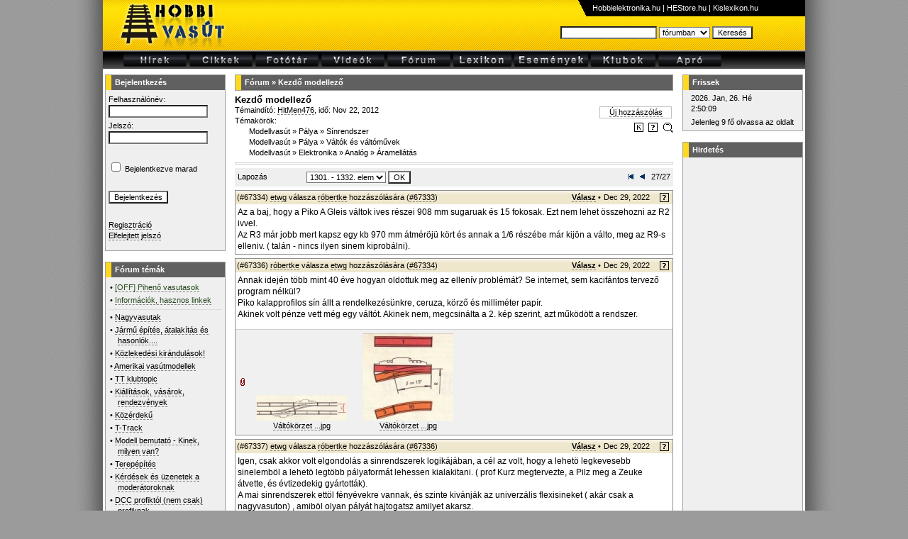

--- FILE ---
content_type: text/html; charset=utf-8
request_url: http://www.hobbivasut.hu/forum/topic_post_67527.html
body_size: 23209
content:
<!DOCTYPE HTML PUBLIC "-//W3C//DTD HTML 4.01 Transitional//EN">
<html>
<head>
    <title>Kezdő modellező - Hobbivasút.hu ::</title>
    <meta http-equiv="Content-Type" content="text/html; charset=utf-8" />
  <meta http-equiv="Content-Language" content="hu">
  <meta http-equiv="Expires" content="Mon, 05 Apr 1999 12:00:00 GMT">
  <meta http-equiv="cache-control" content="no-cache"> 
  <meta http-equiv="pragma" content="no-cache"> 
  <meta name="distribution" content="Global">
  <meta name="Author" content="XDT-Network">
  <meta name="rating" content="general">
  <meta name="doc-type" content="web page">
  <meta name="keywords" content="Hobbivasút, vasútmodellezés, digitális, vasút, terepasztal">
  <meta name="description" content="Hobbivasút.hu - Vasút a javából">
  <meta name="copyright" content="Copyright (C) 2006 XDT-Network">
  <meta name="revisit-after" content="1 hours">
  <meta name="ROBOTS" content="index,follow">
  <link rel="stylesheet" href="/css/uploadify.css"  type="text/css">
  <link rel="stylesheet" href="/css/global.css.php?rand=282"  type="text/css">
  <link rel="stylesheet" href="/css/fbox.css.php"  type="text/css">
  <link rel="shortcut icon" href="/favicon.ico">
  <link rel="Bookmark icon" href="/favicon.ico">
  <script src="/js/jquery.min.js" type="text/javascript"></script>
  <script src="/js/jquery-ui-1.8.2.custom.min.js" type="text/javascript"></script>
  <script src="/js/jquery.fancybox-1.3.1.pack.js" type="text/javascript" ></script>
  <script src="/js/jquery.hashchange.js" type="text/javascript" ></script>
  <script src="/js/ajaxrequest.js" type="text/javascript"></script>
  <script src="/js/swfobject.js" type="text/javascript"></script>
  <!-- Google tag (gtag.js) -->
<script async src="https://www.googletagmanager.com/gtag/js?id=G-0N1YVXVTNL"></script>
<script>
  window.dataLayer = window.dataLayer || [];
  function gtag(){dataLayer.push(arguments);}
  gtag('js', new Date());

  gtag('config', 'G-0N1YVXVTNL');
</script>
</head>
<body style="">
<script type="text/javascript" src="/js/tooltip.js"></script>
<script type="text/javascript">
 document.onmousemove = function(ev) {
 	return tooltipMouseMove(ev);
 }
 function HLTable(id) {
	$("#"+id+" tr").hover(
		function() { $(this).addClass("tdhighlight"); },
		function() { $(this).removeClass("tdhighlight"); }
	);
 }

 function showwaitpopup(id) {
	$("#"+id+"_wait").show();
	$("#"+id+"_cont").hide();
 }
 function hidewaitpopup(id) {
	$("#"+id+"_wait").hide();
	$("#"+id+"_cont").show();
 }
 function openpopup(id,title,type) {
	if(type == "dynamic") {
		showwaitpopup(id);
	} else
	if(type == "static") {
		$("#"+id+"_wait").hide();
		$("#"+id+"_cont").show();
	}
	$("#"+id+"_title").html(title);
	$("#"+id).fadeIn("fast");
 }
 function closepopup(id) {
	$("#"+id).fadeOut("fast", function() {
		$("#"+id+"_cont").hide();
	});
 }
function notifyopen(type,lid,id) {
	open('/notify.php?type='+type+'&lid='+lid+'&id='+id+'','2dde', 'toolbar=no,menubar=no,status=yes,location=no,directories=no,width=350,height=300,resizable=yes,scrollbars=yes');return false;;
}
</script>
<div class="pagediv">
<div class="maindiv">
<table width="100%" border="0" class="headertbl" cellspacing="0" cellpadding="0">
	<tr>
		<td style="padding-left:10px;"><a href="/index.html" style="border:none;"><img src="/pic/logo.png" border="0"></a></td>
		<td>&nbsp;</td>
		<td><img src="/pic/header_bg.png"></td>
		<td valign="top">
			
			<div style="float:right;">
			<table cellspacing="0" cellpadding="0" border="0" width="320" height="20" class="hdrlfnt"><tr>
				<td width="1%"><img src="/pic/hdrpend.png"></td><td width="99%" style="background-color:black;"
					><a 
					href="http://www.hobbielektronika.hu/" target="_blank">Hobbielektronika.hu</a> | <a 
					href="http://www.hestore.hu/" target="_blank">HEStore.hu</a> | <a 
					href="http://www.kislexikon.hu/" target="_blank">Kislexikon.hu</a></td>
			</tr></table></div>
			<table cellpadding="0" cellspacing="0" border="0" style="width:345px;padding-right:20px;padding-top:12px;margin:0px 0px 0px auto;">
			  <tr>
				<td>
					<script type="text/javascript">
						function subsearch(frm) {
							window.location.href = "/"+frm.kat.value+"/?sf="+frm.sf.value;
						}
					</script>
					<form action="javascript:void(0);" name="commonsearchform" onSubmit="return subsearch(this);">
					<input type="text" name="sf" size="20" maxlength="40" class="keresedit">
					<select name="kat">
					  <option value="hirek">hírekben</option>
					  <option value="cikkek">cikkekben</option>
					  <option value="fototar">fotótárban</option>
					  <option value="video">videókban</option>
					  <option value="forum" selected>fórumban</option>
					  <option value="apro">apróban</option>
					</select>
					<input type="submit" value="Keresés" class="submit">
				</form></td>
			  </tr>
			</table>
		</td>
	</tr>
</table>
<table width="100%" border="0" class="menutbl" cellspacing="2">
	<tr>
		<td style="padding-right:20px;">&nbsp;</td>
		<td><a href="/hirek/"><img src="/pic/menu_news.png" border="0"></a></td>
		<td><a href="/cikkek/"><img src="/pic/menu_article.png" border="0"></a></td>
		<td><a href="/fototar/"><img src="/pic/menu_photo.png" border="0"></a></td>
		<td><a href="/video/"><img src="/pic/menu_video.png" border="0"></a></td>
		<td><a href="/forum/"><img src="/pic/menu_forum.png" border="0"></a></td>
		<td><a href="/lexikon/"><img src="/pic/menu_lexicon.png" border="0"></a></td>
		<td><a href="/esemenyek/"><img src="/pic/menu_events.png" border="0"></a></td>
		<td><a href="/klubok/"><img src="/pic/menu_club.png" border="0"></a></td>
		<td><a href="/apro/"><img src="/pic/menu_ad.png" border="0"></a></td>
		<td width="100%">&nbsp;</td>
	</tr>
</table>
<table width="100%" class="mtext" style="margin-top:5px;">
	<tr>
		<td width="1%" valign="top">
				<table width="170" cellspacing="0" cellpadding="0" style="margin-bottom:15px;border:1px solid #A0A0A0">
		<tr><td class="boxheader">Bejelentkezés</td></tr>
		<tr>
			<td class="boxbody">
	<form name="form1" method="post" action="/login.php">
<input type="hidden" name="lastpg" value="L2ZvcnVtL3RvcGljX3Bvc3RfNjc1MjcuaHRtbA==">
<table>
 <tr><td>Felhasználónév:<br>
	<input type="text" name="euser" style="width:140px"></td></tr>
 <tr><td>Jelszó:<br>
	<input type="password" name="epassw" style="width:140px"></td></tr>
 <tr><td>&nbsp;</td></tr>
 <tr>
      <td><input name="cbauto" type="checkbox" id="cbauto" value="checkbox">
        <label for="cbauto">Bejelentkezve marad</label></td>
 </tr>
 <tr><td>&nbsp;</td></tr>
 <tr><td><input type="submit" value="Bejelentkezés"></td></tr>
 <tr><td>&nbsp;</td></tr>
 <tr><td style="padding-bottom:10px;">
	<a href="/reg/">Regisztráció</a><br>
	<a href="/reg/lostpassw.php">Elfelejtett jelszó</a><br>
	</td></tr>
</table>
</form>
			</td>
		</tr>
	</table>
					<table width="170" cellspacing="0" cellpadding="0" style="margin-bottom:15px;border:1px solid #A0A0A0">
		<tr><td class="boxheader">Fórum témák</td></tr>
		<tr>
			<td class="boxbody">
	<table>
  <tr>
	<td class="tema-list">
	<ul style="border-bottom: 1px solid #DDDDDD;padding-bottom:5px;">
	   <li>&bull; <a href="/forum/topic_18_from.html" title="Kiemelt téma"><font color="#25481D">[OFF] Pihenő vasutasok</font></a></li>
	   <li>&bull; <a href="/forum/topic_152_from.html" title="Kiemelt téma"><font color="#25481D">Információk, hasznos linkek</font></a></li>
	  </ul>
  <div ></div>
  <ul>
		<li>&bull; <a href="/forum/topic_154_from.html#from">Nagyvasutak</a></li>
		<li>&bull; <a href="/forum/topic_51_from.html#from">Jármű építés, átalakítás és hasonlók....</a></li>
		<li>&bull; <a href="/forum/topic_50_from.html#from">Közlekedési kirándulások!</a></li>
		<li>&bull; <a href="/forum/topic_107_from.html#from">Amerikai vasútmodellek</a></li>
		<li>&bull; <a href="/forum/topic_105_from.html#from">TT klubtopic</a></li>
		<li>&bull; <a href="/forum/topic_120_from.html#from">Kiállítások, vásárok, rendezvények</a></li>
		<li>&bull; <a href="/forum/topic_45_from.html#from">Közérdekű</a></li>
		<li>&bull; <a href="/forum/topic_191_from.html#from">T-Track</a></li>
		<li>&bull; <a href="/forum/topic_24_from.html#from">Modell bemutató - Kinek, milyen van?</a></li>
		<li>&bull; <a href="/forum/topic_27_from.html#from">Terepépítés </a></li>
		<li>&bull; <a href="/forum/topic_62_from.html#from">Kérdések és üzenetek a moderátoroknak</a></li>
		<li>&bull; <a href="/forum/topic_112_from.html#from">DCC profiktól (nem csak) profiknak </a></li>
		<li>&bull; <a href="/forum/topic_37_from.html#from">Terepasztal vezérlés és elektronika</a></li>
		<li>&bull; <a href="/forum/topic_116_from.html#from">Váltók, vágányzat készítése házilag</a></li>
		<li>&bull; <a href="/forum/topic_115_from.html#from">H0 klubtopic</a></li>
		<li>&bull; <a href="/forum/topic_118_from.html#from">Fordítókorong, tolópad</a></li>
		<li>&bull; <a href="/forum/topic_85_from.html#from">ESU navigátor</a></li>
		<li>&bull; <a href="/forum/topic_41_from.html#from">Alkatrészekről, javításokról tanácsok, tippek</a></li>
		<li>&bull; <a href="/forum/topic_90_from.html#from">Z méretarányban mindenfélét</a></li>
		<li>&bull; <a href="/forum/topic_110_from.html#from">TT pálya az ágy alatt</a></li>
	  </ul>
   </td>
  </tr>
</table>
			</td>
		</tr>
	</table>
			</td>
		<td valign="top" style="padding-left:10px;padding-right:10px;">

	<script type="text/javascript">
	$(document).ready(function() {
		$('a.zoomable').fancybox({
		'transitionIn'	:	'elastic',
		'transitionOut'	:	'elastic',
		'speedIn'		:	600, 
		'speedOut'		:	200, 
		'overlayShow'	:	false,
		'hideOnContentClick' :	true
	});

	});

	function pdbl(pid) {
		window.prompt("Erre a hozzászólásra így tudsz hivatkozni:","http://www.hobbivasut.hu/forum/topic_post_"+pid+".html#"+pid);
	}
		
		function modreq(post_id) {
						open('mod_req.php?topic_id=109&url=http%3A%2F%2Fwww.hobbivasut.hu%2Fforum%2Ftopic_post_67527.html&post_id='+post_id+'','bd79', 'toolbar=no,menubar=no,status=yes,location=no,directories=no,width=440,height=450,resizable=yes,scrollbars=yes');return false;;
		}
		function newpost(prev_id,post_id) {
			if(prev_id==0 && post_id==0) {
				//if(!confirm("Csak akkor írj új hozzászólást, ha új kérdést teszel fel!\r\nHa egy hozzászólásra válaszolni akarsz, akkor használd a \"Válasz\" gombot!\r\nÚj kérdést akarsz feltenni?")) return;
			}
			open('wtopic.php?topic_id=109&prev_id='+prev_id+'&post_id='+post_id+'','2b32', 'toolbar=no,menubar=no,status=yes,location=no,directories=no,width=550,height=580,resizable=yes,scrollbars=yes');return false;;
		}
			</script>

		<table width="100%" cellspacing="0" cellpadding="0" style="border:1px solid #A0A0A0">
		<tr><td class="boxheader"><a href="/forum/index.php">Fórum</a> &raquo; <a href="topic_109.html">Kezdő modellező</a></td></tr>
	</table>
	<table width="100%" border="0" cellspacing="0" cellpadding="0" style="margin-top:5px;">
		<tr>
			<td colspan="2">
								<font size="2"><b>Kezdő modellező</b></font>
							</td>
		</tr>
		<tr>
			<td valign="top" width="55%">
				Témaindító: <a href="javascript:void(0);" onClick="javascript:open('/profil/azon.php?id=757','2cc2', 'toolbar=no,menubar=no,status=yes,location=no,directories=no,width=430,height=415,resizable=yes,scrollbars=yes');return false;" class="nickname">HitMen476</a>, idő: Nov 22, 2012<br>
								Témakörök:
					<div style="padding-left:20px;">
					<a href="index.php?cat=1" id="noborder">Modellvasút</a> &raquo; <a href="index.php?cat=5" id="noborder">Pálya</a> &raquo; <a href="index.php?cat=16" id="noborder">Sínrendszer</a>					<br><a href="index.php?cat=1" id="noborder">Modellvasút</a> &raquo; <a href="index.php?cat=5" id="noborder">Pálya</a> &raquo; <a href="index.php?cat=17" id="noborder">Váltók és váltóművek</a>					<br><a href="index.php?cat=1" id="noborder">Modellvasút</a> &raquo; <a href="index.php?cat=6" id="noborder">Elektronika</a> &raquo; <a href="index.php?cat=18" id="noborder">Analóg</a> &raquo; <a href="index.php?cat=79" id="noborder">Áramellátás</a>					</div>
							</td>
			<td valign="top" width="45%">
								<div style="float:right;width:100px;margin:2px;border:1px solid silver;text-align:center;"><a href="javascript:void(0);" onClick="newpost(0,0);">Új hozzászólás</a></div>
												<div style="float:right;clear:both;margin-top:3px;">
				<a href="index.php?sf=%2A+topic_id%3A109" style="border:none;" title="Ebben a témában keresés"><img src="/pic/icon_search.gif" border="0"></a>
				<a href="javascript:void(0);" onClick="modreq(0);" style="border:none;" title="Moderációt kérek!"><img src="/pic/icon_help.gif" border="0"></a>
				<a href="javascript:void(0);" onClick="notifyopen('FORUM','109','0');" style="border:none;" title="Értesítésre jelölöm!"><img src="/pic/icon_notify.gif" border="0"></a>				</div>
			</td>
		</tr>
	</table>
	
	<hr style="height:1px;border:1px solid #D0D0D0;">
		<form name="form1" method="get" action=""><table width="100%" cellspacing="0" class="pagertbl">
  <tr> 
	<td width="16%">Lapozás</td>
	<td><select name="pg" id="pg" onChange="javascript:submit();">
		<option value="0">1. - 50. elem</option><option value="1">51. - 100. elem</option><option value="2">101. - 150. elem</option><option value="3">151. - 200. elem</option><option value="4">201. - 250. elem</option><option value="5">251. - 300. elem</option><option value="6">301. - 350. elem</option><option value="7">351. - 400. elem</option><option value="8">401. - 450. elem</option><option value="9">451. - 500. elem</option><option value="10">501. - 550. elem</option><option value="11">551. - 600. elem</option><option value="12">601. - 650. elem</option><option value="13">651. - 700. elem</option><option value="14">701. - 750. elem</option><option value="15">751. - 800. elem</option><option value="16">801. - 850. elem</option><option value="17">851. - 900. elem</option><option value="18">901. - 950. elem</option><option value="19">951. - 1000. elem</option><option value="20">1001. - 1050. elem</option><option value="21">1051. - 1100. elem</option><option value="22">1101. - 1150. elem</option><option value="23">1151. - 1200. elem</option><option value="24">1201. - 1250. elem</option><option value="25">1251. - 1300. elem</option><option value="26" selected>1301. - 1332. elem</option>		</select>&nbsp;<input type="submit" value="OK">
	  	  </td>
	<td width="22%" align="right">
	  <a href="topic_109_0.html" style="border:none;"><img src="/pic/arrfirst.gif" width="10" height="10" border="0" title="Első oldal"></a>&nbsp;	  	  <a href="topic_109_25.html" style="border:none;"><img src="/pic/arrleft.gif" width="10" height="10" border="0"></a>&nbsp;
	  	  27/27	  	     </td>
  </tr>
</table>
</form>
			<table width="100%" border="0" cellspacing="0" cellpadding="0" class="posttbl" style="">
			<tr>
				<th width="85%" style="white-space:normal;" onDblClick="pdbl('67334');">
										<a name="67334"></a>
					(#67334)					<a href="javascript:void(0);" onClick="javascript:open('/profil/azon.php?id=658','f614', 'toolbar=no,menubar=no,status=yes,location=no,directories=no,width=430,height=415,resizable=yes,scrollbars=yes');return false;" class="nickname">etwg</a>																válasza <a href="javascript:void(0);" onClick="javascript:open('/profil/azon.php?id=108','1fe1', 'toolbar=no,menubar=no,status=yes,location=no,directories=no,width=430,height=415,resizable=yes,scrollbars=yes');return false;" class="nickname">róbertke</a> hozzászólására (<a href="topic_post_67333.html#67333">#67333</a>)
												
				</th>
				<th width="5%" style="">
																				<a href="javascript:void(0);" onClick="newpost(67334,0);"><b>Válasz</b></a> &bull; 
									</th>
				<th width="5%">Dec 29, 2022</th>
				<th width="5%" align="right" style="padding-left:10px;">
					<a href="javascript:void(0);" onClick="modreq('67334');" style="border:none;" title="Moderációt kérek!"><img src="/pic/icon_help.gif" border="0"></a>
					</th>
			</tr>
			<tr>
				<td style="padding:3px;" colspan="4"><div style="font-size:12px;line-height:1.4em;">Az a baj, hogy a Piko A Gleis váltok ives részei 908 mm sugaruak és 15 fokosak. Ezt nem lehet összehozni az R2 ivvel. <br />
Az R3 már jobb mert kapsz egy kb 970 mm átméröjü kört és annak a 1/6 részébe már kijön a válto, meg az R9-s elleniv. ( talán - nincs ilyen sinem kiprobálni).</div></td>
			</tr>
					</table>
			<table width="100%" border="0" cellspacing="0" cellpadding="0" class="posttbl" style="">
			<tr>
				<th width="85%" style="white-space:normal;" onDblClick="pdbl('67336');">
										<a name="67336"></a>
					(#67336)					<a href="javascript:void(0);" onClick="javascript:open('/profil/azon.php?id=108','4173', 'toolbar=no,menubar=no,status=yes,location=no,directories=no,width=430,height=415,resizable=yes,scrollbars=yes');return false;" class="nickname">róbertke</a>																válasza <a href="javascript:void(0);" onClick="javascript:open('/profil/azon.php?id=658','8991', 'toolbar=no,menubar=no,status=yes,location=no,directories=no,width=430,height=415,resizable=yes,scrollbars=yes');return false;" class="nickname">etwg</a> hozzászólására (<a href="topic_post_67334.html#67334">#67334</a>)
												
				</th>
				<th width="5%" style="">
																				<a href="javascript:void(0);" onClick="newpost(67336,0);"><b>Válasz</b></a> &bull; 
									</th>
				<th width="5%">Dec 29, 2022</th>
				<th width="5%" align="right" style="padding-left:10px;">
					<a href="javascript:void(0);" onClick="modreq('67336');" style="border:none;" title="Moderációt kérek!"><img src="/pic/icon_help.gif" border="0"></a>
					</th>
			</tr>
			<tr>
				<td style="padding:3px;" colspan="4"><div style="font-size:12px;line-height:1.4em;">Annak idején több mint 40 éve hogyan oldottuk meg az ellenív problémát? Se internet, sem kacifántos tervező program nélkül? <br />
Piko kalapprofilos sín állt a rendelkezésünkre, ceruza, körző és milliméter papír. <br />
Akinek volt pénze vett még egy váltót. Akinek nem, megcsinálta a 2. kép szerint, azt működött a rendszer. </div></td>
			</tr>
						<tr>
				<td colspan="4" style="padding-top:10px;">
					<table width="100%" style="padding:2px;background-color:#F0F0F0;border-top:1px solid #D0D0D0;"><tr><td width="1"><img src="/pic/attachment.gif" align="absmiddle"></td>
			<td width="1%" align="center" valign="bottom" style="padding-left:10px;padding-right:10px;"><a href="getfile.php?id=16918&save=0" target="_blank" class="zoomable" style="border:none;"><img src="files/5b/5b565278a5dc6d2267996ba3c50e6b2b_t.jpg" border="0"></a><br><a href="getfile.php?id=16918">Váltókörzet ...jpg</a></td><td width="1%" align="center" valign="bottom" style="padding-left:10px;padding-right:10px;"><a href="getfile.php?id=16919&save=0" target="_blank" class="zoomable" style="border:none;"><img src="files/3f/3f1737e8b1ff8f9239bcd866cefb01ef_t.jpg" border="0"></a><br><a href="getfile.php?id=16919">Váltókörzet ...jpg</a></td>					<td width="90%">&nbsp;</td></tr></table>
				</td>
			</tr>
					</table>
			<table width="100%" border="0" cellspacing="0" cellpadding="0" class="posttbl" style="">
			<tr>
				<th width="85%" style="white-space:normal;" onDblClick="pdbl('67337');">
										<a name="67337"></a>
					(#67337)					<a href="javascript:void(0);" onClick="javascript:open('/profil/azon.php?id=658','9ca1', 'toolbar=no,menubar=no,status=yes,location=no,directories=no,width=430,height=415,resizable=yes,scrollbars=yes');return false;" class="nickname">etwg</a>																válasza <a href="javascript:void(0);" onClick="javascript:open('/profil/azon.php?id=108','ea9a', 'toolbar=no,menubar=no,status=yes,location=no,directories=no,width=430,height=415,resizable=yes,scrollbars=yes');return false;" class="nickname">róbertke</a> hozzászólására (<a href="topic_post_67336.html#67336">#67336</a>)
												
				</th>
				<th width="5%" style="">
																				<a href="javascript:void(0);" onClick="newpost(67337,0);"><b>Válasz</b></a> &bull; 
									</th>
				<th width="5%">Dec 29, 2022</th>
				<th width="5%" align="right" style="padding-left:10px;">
					<a href="javascript:void(0);" onClick="modreq('67337');" style="border:none;" title="Moderációt kérek!"><img src="/pic/icon_help.gif" border="0"></a>
					</th>
			</tr>
			<tr>
				<td style="padding:3px;" colspan="4"><div style="font-size:12px;line-height:1.4em;">Igen, csak akkor volt elgondolás  a sinrendszerek logikájában, a cél az volt, hogy a lehetö legkevesebb sinelemböl a lehetö legtöbb pályaformát  lehessen kialakitani. ( prof Kurz megtervezte, a Pilz meg a Zeuke átvette, és évtizedekig gyártották). <br />
A mai sinrendszerek ettöl fényévekre vannak, és szinte kivánják az univerzális flexisineket ( akár csak a nagyvasuton) , amiböl olyan pályát hajtogatsz amilyet akarsz. <br />
A kolléga viszont ezt nem akarja, és a gyári kész sinelemekböl akarja kirakni a pályát, ami viszont csak bizonyos feltételeknél teljesül, ha nem akarod megeröszakolni a sineket.</div></td>
			</tr>
					</table>
			<table width="100%" border="0" cellspacing="0" cellpadding="0" class="posttbl" style="">
			<tr>
				<th width="85%" style="white-space:normal;" onDblClick="pdbl('67345');">
										<a name="67345"></a>
					(#67345)					<a href="javascript:void(0);" onClick="javascript:open('/profil/azon.php?id=646','4b9e', 'toolbar=no,menubar=no,status=yes,location=no,directories=no,width=430,height=415,resizable=yes,scrollbars=yes');return false;" class="nickname">csíkosháTTú</a>																válasza <a href="javascript:void(0);" onClick="javascript:open('/profil/azon.php?id=108','72b0', 'toolbar=no,menubar=no,status=yes,location=no,directories=no,width=430,height=415,resizable=yes,scrollbars=yes');return false;" class="nickname">róbertke</a> hozzászólására (<a href="topic_post_67336.html#67336">#67336</a>)
												
				</th>
				<th width="5%" style="">
																				<a href="javascript:void(0);" onClick="newpost(67345,0);"><b>Válasz</b></a> &bull; 
									</th>
				<th width="5%">Dec 30, 2022</th>
				<th width="5%" align="right" style="padding-left:10px;">
					<a href="javascript:void(0);" onClick="modreq('67345');" style="border:none;" title="Moderációt kérek!"><img src="/pic/icon_help.gif" border="0"></a>
					</th>
			</tr>
			<tr>
				<td style="padding:3px;" colspan="4"><div style="font-size:12px;line-height:1.4em;">Mondjuk elolvasta a<br />
- katalógust,<br />
- a PIKO pályaterv füzetet,<br />
- esetleg Gerhard Trost könyvét.</div></td>
			</tr>
					</table>
			<table width="100%" border="0" cellspacing="0" cellpadding="0" class="posttbl" style="">
			<tr>
				<th width="85%" style="white-space:normal;" onDblClick="pdbl('67454');">
										<a name="67454"></a>
					(#67454)					<a href="javascript:void(0);" onClick="javascript:open('/profil/azon.php?id=2251','51ce', 'toolbar=no,menubar=no,status=yes,location=no,directories=no,width=430,height=415,resizable=yes,scrollbars=yes');return false;" class="nickname">6XJenő</a>																válasza <a href="javascript:void(0);" onClick="javascript:open('/profil/azon.php?id=646','033a', 'toolbar=no,menubar=no,status=yes,location=no,directories=no,width=430,height=415,resizable=yes,scrollbars=yes');return false;" class="nickname">csíkosháTTú</a> hozzászólására (<a href="topic_post_65875.html#65875">#65875</a>)
												
				</th>
				<th width="5%" style="">
																				<a href="javascript:void(0);" onClick="newpost(67454,0);"><b>Válasz</b></a> &bull; 
									</th>
				<th width="5%">Feb 5, 2023</th>
				<th width="5%" align="right" style="padding-left:10px;">
					<a href="javascript:void(0);" onClick="modreq('67454');" style="border:none;" title="Moderációt kérek!"><img src="/pic/icon_help.gif" border="0"></a>
					</th>
			</tr>
			<tr>
				<td style="padding:3px;" colspan="4"><div style="font-size:12px;line-height:1.4em;"><div style="border:1px dashed gray;padding:5px;margin:5px;background-color:#FDFDFD">Idézet:<br><i>&#8222; Ehhez az kellene, hogy a váltóval együtt egy relét is átkapcsolj, és ez relé adja majd az áramot a szakaszolt állomási sínekbe.&#8221;</i></div>
Ez a megvalósítási mód megoldást jelentene számomra is. <br />
Figyelembe véve hozzá Sünöcske fórumtárs #65885 sz. hozzászólását: <br />
Tillig 8410 relé ajánlása a megoldásra, "A Helyes vágányon a TT vasúttal" irodalomra történő hivatkozással:<br />
<div style="border:1px dashed gray;padding:5px;margin:5px;background-color:#FDFDFD">Idézet:<br><i>&#8222; Ennek a relének a leírása viszont benne van a TT-s füzetben, a gyártó logóján kívül gyakorlatilag csak az ára változott az elmúlt kb. 50 évben, szóval a füzet kapcsolási rajzait bátran használhatod.&#8221;</i></div>
<br />
Szeretném,ha a kezdő modellezőkre/magamat is beleértve/gondolva, a fentieket kicsit rendbe tennénk:<br />
<br />
1., A hivatkozott irodalom 9/52. oldalán szereplő tápegységek közül <br />
-220V bemenő hálózati feszültség mellett- a Z1 és Fz1 típusok esetében műszaki adatként 16 V AC feszültséghez 1,2 A maximális terhelőáram tartozik.<br />
2., Igaz ugyan, hogy csak a Z1 esetében,a felhasználási lehetőségek oszlopban vastag betűkkel és felkiáltójellel szerepel, hogy ezekkel a műszaki paraméterekkel kitérők csak egyesével kapcsolhatók.<br />
3., A 12/52. oldalon szöveges tájékoztatásként is szerepel, hogy a kitérő áramfelvétele 0,8 A. Fórumunk hozzászólásaiból tudjuk, a hivatkozott irodalomban szereplő Zeuke 545/119 típusú reléé is ilyen nagyságrend.<br />
4., Róbertke fórumtárs #67333 sz. hozzászólásában szereplő hurokvágány<br />
 29/52. oldal 21. ábrájában mindezek ellenére mindkettő egyszerre van kapcsolva. Az ábrához tartozó 30/52. oldalon ez szöveges leírás első mondatában külön is meg van említve.<br />
5., Gyakorlati kipróbálásra összeállítva az áramkört:<br />
    FZ1 trafó,Tillig 8410 kapcsolórelé,N építési nagyságú 5/4165/66 típusú PIKO kitérő-hasonló áramfelvételt feltételezve- valamint zongora billentyű<br />
(csak ezek, a hurokvágány sinei nélkül).<br />
A 21. ábrához hasonlóan az 1 jelű gombbal egyszerre kapcsolva, mindkettő<br />
rendben működik, átvált illetve meghúz.<br />
A 16 V AC sarkokra csatlakoztatott feszültségmérő a kapcsolásokat követően<br />
18,1 és 21,5 V közötti tartományba eső pillanatnyi feszültség csúcsokat jelez.<br />
<br />
Az eddig eltelt idő alatt arra nem találtam megnyugtató választ,hogy egy adott tápegység esetén a bemenő feszültség megnövelése hogyan változtatja meg a másik három paramétert. (Ip,Usz,Isz).<br />
Ezért a fent említett üzemszerűen bátran használhatóság kapcsán szeretném megkérdezni:<br />
A mostani 230V üzemi bemenő feszültség mellett az FZ1 trafó , a 8410 relé és a PIKO kitérő tekercsei vonatkozásában a külön-külön kapcsolással szemben -ami figyelmetlenség esetén 5 pólusú motor tekercsét (Kühn 95010)érő rövidzárlat bekövetkezését sem akadályozza meg- az egyszerre történő kapcsolás inkább károsnak, vagy ha nem is előnyösnek, de most is aktuálisnak, megvalósíthatónak tekinthető-e?<br />
<br />
<br />
</div></td>
			</tr>
						<tr>
				<td colspan="4" style="padding-top:10px;">
					<table width="100%" style="padding:2px;background-color:#F0F0F0;border-top:1px solid #D0D0D0;"><tr><td width="1"><img src="/pic/attachment.gif" align="absmiddle"></td>
			<td width="1%" align="center" valign="bottom" style="padding-left:10px;padding-right:10px;"><a href="getfile.php?id=16943&save=0" target="_blank" class="zoomable" style="border:none;"><img src="files/04/0434a0dbedefffa9629cd595d78ffdff_t.jpg" border="0"></a><br><a href="getfile.php?id=16943">12_52_áramfe...jpg</a></td><td width="1%" align="center" valign="bottom" style="padding-left:10px;padding-right:10px;"><a href="getfile.php?id=16944&save=0" target="_blank" class="zoomable" style="border:none;"><img src="files/51/51fc97b5ea17ea16c0581188f1c463c1_t.jpg" border="0"></a><br><a href="getfile.php?id=16944">30_52_szöveg...jpg</a></td><td width="1%" align="center" valign="bottom" style="padding-left:10px;padding-right:10px;"><a href="getfile.php?id=16942&save=0" target="_blank" class="zoomable" style="border:none;"><img src="files/87/87664e2c19543977dcc777cd138323d4_t.jpg" border="0"></a><br><a href="getfile.php?id=16942">9_52_tápegys...jpg</a></td>					<td width="90%">&nbsp;</td></tr></table>
				</td>
			</tr>
					</table>
			<table width="100%" border="0" cellspacing="0" cellpadding="0" class="posttbl" style="">
			<tr>
				<th width="85%" style="white-space:normal;" onDblClick="pdbl('67455');">
										<a name="67455"></a>
					(#67455)					<a href="javascript:void(0);" onClick="javascript:open('/profil/azon.php?id=658','9d4f', 'toolbar=no,menubar=no,status=yes,location=no,directories=no,width=430,height=415,resizable=yes,scrollbars=yes');return false;" class="nickname">etwg</a>																válasza <a href="javascript:void(0);" onClick="javascript:open('/profil/azon.php?id=2251','7693', 'toolbar=no,menubar=no,status=yes,location=no,directories=no,width=430,height=415,resizable=yes,scrollbars=yes');return false;" class="nickname">6XJenő</a> hozzászólására (<a href="topic_post_67454.html#67454">#67454</a>)
												
				</th>
				<th width="5%" style="">
																				<a href="javascript:void(0);" onClick="newpost(67455,0);"><b>Válasz</b></a> &bull; 
									</th>
				<th width="5%">Feb 5, 2023</th>
				<th width="5%" align="right" style="padding-left:10px;">
					<a href="javascript:void(0);" onClick="modreq('67455');" style="border:none;" title="Moderációt kérek!"><img src="/pic/icon_help.gif" border="0"></a>
					</th>
			</tr>
			<tr>
				<td style="padding:3px;" colspan="4"><div style="font-size:12px;line-height:1.4em;">Nem kell sajnos szo szerint venni a szöveget, a modellvasut sokkal nagyobb türéshatárokkal dolgozik.<br />
Szoval egy FZ1 stb trafo ( ráadásul gyakran aludrotbol tekerve) sokkal puhább ami azt jelenti hogy ugy a feszültsége mint a teljesitménye is böven eltérhet a katalogus adataibol. ( és el is tér, de a katalogusban megadott minimumot biztosan tudja). <br />
Két váltot ( relét  ) egyszerre a tapasztalataim szerint vigan meghajt azaz azon ne törd nagyon a fejed.<br />
Ráadásul a váltomeghajtok ujabb verzioi már megelégednek a 0,5 A-rel is.<br />
Az meg az elektrotechnika alapja, ha a bemeneti feszültséget kb 5% emeled ( 220-rol 230 Voltra) akkor a kimenet is ennyi % -l változik. Persze a mérésnél figyelembe kell venni, hogy az adott terhelésen adja a névleges feszültséget, s nem üresen stb.<br />
Az egyszerre történö kapcsolás eddig semmi komolyabb problèmát sem okozott.  ( volt olyan terepasztalom ahol egyszerre 4 váltot is tudtam kapcsolni, és ha kell akkor ismételni is lehet, hiszen ha átáll egy válto, akkor ha ujra megnyomod a billentyüt akkor már csak egyet fog kapcsolni ).<br />
Sokkal inkább az a veszély áll fenn ( föleg az egérzongoránál) hogy rádobsz mondjuk egy vastagabb katalogust ami egyszerre több billentyüt lenyom, ami rendszerint tekercségéshez vezet.<br />
Ez ellen a legegyszerübb védelem egy kb 25 - 30W-s auto izzo (12v) izzo sorbaötése a zongora bemenetével ami zárlat esetén világitani fog és megvédi a tekercseket.</div></td>
			</tr>
					</table>
			<table width="100%" border="0" cellspacing="0" cellpadding="0" class="posttbl" style="">
			<tr>
				<th width="85%" style="white-space:normal;" onDblClick="pdbl('67456');">
										<a name="67456"></a>
					(#67456)					<a href="javascript:void(0);" onClick="javascript:open('/profil/azon.php?id=646','ccbc', 'toolbar=no,menubar=no,status=yes,location=no,directories=no,width=430,height=415,resizable=yes,scrollbars=yes');return false;" class="nickname">csíkosháTTú</a>																válasza <a href="javascript:void(0);" onClick="javascript:open('/profil/azon.php?id=2251','c834', 'toolbar=no,menubar=no,status=yes,location=no,directories=no,width=430,height=415,resizable=yes,scrollbars=yes');return false;" class="nickname">6XJenő</a> hozzászólására (<a href="topic_post_67454.html#67454">#67454</a>)
												
				</th>
				<th width="5%" style="">
																				<a href="javascript:void(0);" onClick="newpost(67456,0);"><b>Válasz</b></a> &bull; 
									</th>
				<th width="5%">Feb 6, 2023</th>
				<th width="5%" align="right" style="padding-left:10px;">
					<a href="javascript:void(0);" onClick="modreq('67456');" style="border:none;" title="Moderációt kérek!"><img src="/pic/icon_help.gif" border="0"></a>
					</th>
			</tr>
			<tr>
				<td style="padding:3px;" colspan="4"><div style="font-size:12px;line-height:1.4em;">Kibírják, a relék, meg a trafó is.<br />
Egyébként a trafóra írt adatokat sokan nem értelmezik helyesen!<br />
Tehát:<br />
1: Trafók esetében (PIKO FZ1, Z1, stb.) a tartozék kimenetre írta 16V/1,2A akkor igaz, ha trafó terhelése a maximum közelében van. Nulla rákapcsolt fogyasztó esetén az un. "üresjárati kapocsfeszültég" az mindig magasabb, mint a ráírt érték. Hogy mennyivel, az attól függ, mennyire jó a trafó. Az FZ1 ebből a szempontból nem egy jó valami, az alumíniumból tekert primer tekercse miatt.<br />
2: Olyan hálózati adapterek, amik egyenáramot adnak le, olcsó, kapcsolható kínai, kis fali aljzatba dugható fekete dobozkák, azok általában belül tartalmaznak egy egyenirányító hidat, meg egy jelképes puffer kondenzátort. Rájuk ugyanez érvényes, mint a trafókra!<br />
3: Olyan hálózati adapterek, tápegységek, laptop töltők. Ezek minden esetben szabályozott, kapcsolóüzemű tápegységet. Szintén egyenáramot adnak le, és jellemzőjük, hogy a nulla és a névleges terhelésük között a kapocsfeszültségük állandó.  </div></td>
			</tr>
					</table>
			<table width="100%" border="0" cellspacing="0" cellpadding="0" class="posttbl" style="">
			<tr>
				<th width="85%" style="white-space:normal;" onDblClick="pdbl('67525');">
										<a name="67525"></a>
					(#67525)					<a href="javascript:void(0);" onClick="javascript:open('/profil/azon.php?id=2251','4ca4', 'toolbar=no,menubar=no,status=yes,location=no,directories=no,width=430,height=415,resizable=yes,scrollbars=yes');return false;" class="nickname">6XJenő</a>																válasza <a href="javascript:void(0);" onClick="javascript:open('/profil/azon.php?id=658','033a', 'toolbar=no,menubar=no,status=yes,location=no,directories=no,width=430,height=415,resizable=yes,scrollbars=yes');return false;" class="nickname">etwg</a> hozzászólására (<a href="topic_post_67455.html#67455">#67455</a>)
												
				</th>
				<th width="5%" style="">
																				<a href="javascript:void(0);" onClick="newpost(67525,0);"><b>Válasz</b></a> &bull; 
									</th>
				<th width="5%">Feb 19, 2023</th>
				<th width="5%" align="right" style="padding-left:10px;">
					<a href="javascript:void(0);" onClick="modreq('67525');" style="border:none;" title="Moderációt kérek!"><img src="/pic/icon_help.gif" border="0"></a>
					</th>
			</tr>
			<tr>
				<td style="padding:3px;" colspan="4"><div style="font-size:12px;line-height:1.4em;"><div style="border:1px dashed gray;padding:5px;margin:5px;background-color:#FDFDFD">Idézet:<br><i>&#8222;ne törd nagyon a fejed.&#8221;</i></div>
Nos,miután a terepasztal projektem nehézségi fokát jelző lécet anno abba a "mélységbe" helyeztem,ahová,kérem én mosom kezeim.<br />
Azért, hogy mostanság ennek ellenére kétpólusú kapcsolóval,relével meg transzformátorok primer és szekunder oldali teljesítmény egyezésével terhelem az agysejtjeimet, a teljes felelősség kérem szépen kizárólag az olyan mesterfokozatú (beleértve a négy nyelven több mint 50 éve publikálót,ha ismerni tetszik) fórumtagokat terheli, akik nem átallották az idejüket azzal tölteni, hogy e projekt színvonalát emeljék. Legalábbis minden hozzászólásuk után azon kellett kapnom magam,hogy az a bizonyos léc hogy-hogynem de már megint feljebb van.<br />
De mielőtt bele találok fulladni a krokodilkönny áradatba, megköszönöm a megnyugtató választ.<br />
Hogy a blokk kapcsolás tápszakaszhatárainak ellentétes polaritását visszajelző izzót az egérzongora esetében is fel lehet használni, nekem soha eszembe nem jutott volna.Hogy ilyen baleset előfordulhat, arról olvastam a fórumban.<br />
Folytatás a következő válaszban.<br />
</div></td>
			</tr>
					</table>
			<table width="100%" border="0" cellspacing="0" cellpadding="0" class="posttbl" style="">
			<tr>
				<th width="85%" style="white-space:normal;" onDblClick="pdbl('67526');">
										<a name="67526"></a>
					(#67526)					<a href="javascript:void(0);" onClick="javascript:open('/profil/azon.php?id=2251','4ca4', 'toolbar=no,menubar=no,status=yes,location=no,directories=no,width=430,height=415,resizable=yes,scrollbars=yes');return false;" class="nickname">6XJenő</a>																válasza <a href="javascript:void(0);" onClick="javascript:open('/profil/azon.php?id=646','ef81', 'toolbar=no,menubar=no,status=yes,location=no,directories=no,width=430,height=415,resizable=yes,scrollbars=yes');return false;" class="nickname">csíkosháTTú</a> hozzászólására (<a href="topic_post_67456.html#67456">#67456</a>)
												
				</th>
				<th width="5%" style="">
																				<a href="javascript:void(0);" onClick="newpost(67526,0);"><b>Válasz</b></a> &bull; 
									</th>
				<th width="5%">Feb 19, 2023</th>
				<th width="5%" align="right" style="padding-left:10px;">
					<a href="javascript:void(0);" onClick="modreq('67526');" style="border:none;" title="Moderációt kérek!"><img src="/pic/icon_help.gif" border="0"></a>
					</th>
			</tr>
			<tr>
				<td style="padding:3px;" colspan="4"><div style="font-size:12px;line-height:1.4em;">Köszönöm a megnyugtató választ.<br />
De ha a tisztelt fórumtárs az előző válaszomban foglaltak okán esetleg egy ma született bárányt vélne felfedezni magában,ebből az esetleges téveszméből sajnos ki kell hogy ábrándítsam:<br />
Történt ugyanis,hogy az eredeti pályatervet több hétre el kellett tennem.<br />
Elővételekor nem mondom, hogy elborzadtam, de olyan érzésem volt, hogy nem egy 1:160 hanem egy TT építési nagyságú terv van előttem.<br />
Ezen úgy próbáltam segíteni,hogy a 185 mm és a 425mm ívsugár közé beiktattam szintén 15 fokos, 355 mm-s íveket.A tisztességes átmeneti ív<br />
pedig mit tesz ugye? Növeli a méretet.E miatt azután vissza kellett térnem a fejpályaudvar elképzeléshez.Méret csökken,sokoldalúbb vasútüzem.<br />
Minden felmerülő gondot sikerült megoldani, egy aggály maradt: a kocsilekapcsolás.<br />
Ekkor találtam a Z méretarányban mindenfélét témakör 6/21. oldalán a<br />
#31312 sz. hozzászólást:<br />
<div style="border:1px dashed gray;padding:5px;margin:5px;background-color:#FDFDFD">Idézet:<br><i>&#8222;Ezért idegenkedem én az ilyenektől, építési nagyságtól függetlenül. Én még nem láttam olyat, ami elfogadhatóan nézett volna ki. Inkább ügyetlenkedek a csavarhúzóval, mint egy ilyet nézegessek a pályán.&#8221;</i></div>
Távlatilag én egy kézi egykarú emelőben gondolkodom,de addig nekem is <br />
megfelel a műszerész csavarhúzó.<br />
Ekkor dőlt el véglegesen, hogy ez lesz a legjobb megoldás.Ugyan nem az ideális, hanem a másik állomás helyezhető el a kezelőpulttól karnyújtásnyi távolságban fejpályaudvarként, de mint tudjuk, az élet nem egy habos torta.<br />
Egy feladat maradt, elkezdeni a villamos kapcsolási tervet.Azután kiderül mire jutok vele.</div></td>
			</tr>
					</table>
			<table width="100%" border="0" cellspacing="0" cellpadding="0" class="posttbl" style="border:1px dashed red;">
			<tr>
				<th width="85%" style="white-space:normal;" onDblClick="pdbl('67527');">
										<a name="67527"></a>
					(#67527)					<a href="javascript:void(0);" onClick="javascript:open('/profil/azon.php?id=2251','6790', 'toolbar=no,menubar=no,status=yes,location=no,directories=no,width=430,height=415,resizable=yes,scrollbars=yes');return false;" class="nickname">6XJenő</a>																válasza <a href="javascript:void(0);" onClick="javascript:open('/profil/azon.php?id=2251','12b4', 'toolbar=no,menubar=no,status=yes,location=no,directories=no,width=430,height=415,resizable=yes,scrollbars=yes');return false;" class="nickname">6XJenő</a> hozzászólására (<a href="topic_post_67454.html#67454">#67454</a>)
												
				</th>
				<th width="5%" style="">
																				<a href="javascript:void(0);" onClick="newpost(67527,0);"><b>Válasz</b></a> &bull; 
									</th>
				<th width="5%">Feb 19, 2023</th>
				<th width="5%" align="right" style="padding-left:10px;">
					<a href="javascript:void(0);" onClick="modreq('67527');" style="border:none;" title="Moderációt kérek!"><img src="/pic/icon_help.gif" border="0"></a>
					</th>
			</tr>
			<tr>
				<td style="padding:3px;" colspan="4"><div style="font-size:12px;line-height:1.4em;">A mellékelt képeken látható,mire jutottam eddig fejpályaudvar villamos tervezés okán.<br />
A vasútüzem során egy tápszakaszon egyidejűleg egy szerelvény vagy mozdony fog mozgást végezni, ezért a pályaudvari peronvágányok áramellátása integrálva van a hozzátartozó tápszakasz áramkörébe.<br />
Ez utóbbiak áttekintő jelölései alul bal oldalon, a fejpályaudvari kitérők<br />
u.n. takarékkapcsolása szintén alul a jobb oldalon külön is szerepelnek.<br />
A pólusváltást a fejpu_D áramkörben a PV kapcsoló biztosítja.<br />
Példaként a szerelvények D és B jelű állomások II. vágánya között<br />
közlekednek.<br />
Induló szerelvény esetén az ellenkező irányból érkező szerelvényt a tápszakasz végén a relé 1 áramköre által áramtalanított sinszakasz állítja meg. Ezt és a bejárati jelző tilos jelzését a KD kitérő egyenes állásba kapcsolása aktiválja, megelőzendő a rövidzárlat bekövetkezését.<br />
Az induló szerelvény távozása után a KD váltó kitérő állása,a relé 2 áramköre<br />
az A A2 kapcsokon keresztül szabadra állítja a bejárati jelzőt, tilosra a közös vagy csoport kijárati jelzőt. A B B2 kapcsok áramköre feszültség alá helyezi a bejárati jelző melletti szakaszolt vágányt, így a szerelvény bejárhat.<br />
Ebben az irányban például vonali dióda révén további biztonsági garanciák <br />
beépítése meglátásom szerint nem szükséges. Logikailag sem, továbbá a KD kitérő állása és a kijárati jelző fénye látható lesz a kapcsolópult mellől.<br />
</div></td>
			</tr>
						<tr>
				<td colspan="4" style="padding-top:10px;">
					<table width="100%" style="padding:2px;background-color:#F0F0F0;border-top:1px solid #D0D0D0;"><tr><td width="1"><img src="/pic/attachment.gif" align="absmiddle"></td>
			<td width="1%" align="center" valign="bottom" style="padding-left:10px;padding-right:10px;"><a href="getfile.php?id=16962&save=0" target="_blank" class="zoomable" style="border:none;"><img src="files/c2/c22de434b6f332034c9fd3f2743e77bd_t.jpg" border="0"></a><br><a href="getfile.php?id=16962">fejpu_kapcs_...jpg</a></td><td width="1%" align="center" valign="bottom" style="padding-left:10px;padding-right:10px;"><a href="getfile.php?id=16961&save=0" target="_blank" class="zoomable" style="border:none;"><img src="files/24/2464d233ce2c54fd3dca2b1891d9069c_t.jpg" border="0"></a><br><a href="getfile.php?id=16961">fejpu_kapcs_...jpg</a></td>					<td width="90%">&nbsp;</td></tr></table>
				</td>
			</tr>
					</table>
			<table width="100%" border="0" cellspacing="0" cellpadding="0" class="posttbl" style="">
			<tr>
				<th width="85%" style="white-space:normal;" onDblClick="pdbl('67529');">
										<a name="67529"></a>
					(#67529)					<a href="javascript:void(0);" onClick="javascript:open('/profil/azon.php?id=658','6f04', 'toolbar=no,menubar=no,status=yes,location=no,directories=no,width=430,height=415,resizable=yes,scrollbars=yes');return false;" class="nickname">etwg</a>																válasza <a href="javascript:void(0);" onClick="javascript:open('/profil/azon.php?id=2251','4da3', 'toolbar=no,menubar=no,status=yes,location=no,directories=no,width=430,height=415,resizable=yes,scrollbars=yes');return false;" class="nickname">6XJenő</a> hozzászólására (<a href="topic_post_67527.html#67527">#67527</a>)
												
				</th>
				<th width="5%" style="">
																				<a href="javascript:void(0);" onClick="newpost(67529,0);"><b>Válasz</b></a> &bull; 
									</th>
				<th width="5%">Feb 19, 2023</th>
				<th width="5%" align="right" style="padding-left:10px;">
					<a href="javascript:void(0);" onClick="modreq('67529');" style="border:none;" title="Moderációt kérek!"><img src="/pic/icon_help.gif" border="0"></a>
					</th>
			</tr>
			<tr>
				<td style="padding:3px;" colspan="4"><div style="font-size:12px;line-height:1.4em;">Egy ekkora méretü projekten nem éppen  optimális a menetirány ( érkezés indulás)  kapcsolo ( DPDT két áramkörü két polusu kapcsolo). <br />
Ajánlanám, hogy inkább használj 2 független trafot ( pl F2 vagy hasonlo modernebb és általában olcsobb  szerkezetet, de mindenképpen saját a másiktol független hálozati táppal.). Tehát a TP1 meg a TP2 kék vezetékeit le kell boltani és a TP1 legyen kék a TP2 meg zöld. Az amugy sem szerencsés, hogy a trafok DC kimenetét párhuzamosan összekötöd. Mi van akkor, ha az egyiken 5 Voltot a másikon  meg -10 Voltot állitasz be? <b>SZOVAL EZ ROSSZ A RAJZON</b><br />
Ha két tápot használsz akkor a közös pontjuk a fekete vezeték végigkövethetö az egész terepasztalon ( melyik sin, melyik vezeték közös folyamatosan stb). Ezt boritja fel a menetiránykapcsolo <br />
Szoval ha olyan igény van, hogy változtatni kell a menetirányon, akkor elég egy egyszerü kapcsolo, amivel a két trafo aktiv kimeneteiböl választhatsz a megfelelö sinszálba.  A másikba meg megy a közös fekete vezeték. Ez sok problémátol menthet meg.</div></td>
			</tr>
					</table>
			<table width="100%" border="0" cellspacing="0" cellpadding="0" class="posttbl" style="">
			<tr>
				<th width="85%" style="white-space:normal;" onDblClick="pdbl('67540');">
										<a name="67540"></a>
					(#67540)					<a href="javascript:void(0);" onClick="javascript:open('/profil/azon.php?id=2251','7e62', 'toolbar=no,menubar=no,status=yes,location=no,directories=no,width=430,height=415,resizable=yes,scrollbars=yes');return false;" class="nickname">6XJenő</a>																válasza <a href="javascript:void(0);" onClick="javascript:open('/profil/azon.php?id=658','09bf', 'toolbar=no,menubar=no,status=yes,location=no,directories=no,width=430,height=415,resizable=yes,scrollbars=yes');return false;" class="nickname">etwg</a> hozzászólására (<a href="topic_post_67529.html#67529">#67529</a>)
												
				</th>
				<th width="5%" style="">
																				<a href="javascript:void(0);" onClick="newpost(67540,0);"><b>Válasz</b></a> &bull; 
									</th>
				<th width="5%">Feb 21, 2023</th>
				<th width="5%" align="right" style="padding-left:10px;">
					<a href="javascript:void(0);" onClick="modreq('67540');" style="border:none;" title="Moderációt kérek!"><img src="/pic/icon_help.gif" border="0"></a>
					</th>
			</tr>
			<tr>
				<td style="padding:3px;" colspan="4"><div style="font-size:12px;line-height:1.4em;"><div style="border:1px dashed gray;padding:5px;margin:5px;background-color:#FDFDFD">Idézet:<br><i>&#8222;Egy ekkora méretü projekten nem éppen optimális a menetirány ( érkezés indulás) kapcsolo ( DPDT két áramkörü két polusu kapcsolo)&#8221;</i></div>
A vágánytervet olyan hurokfordulónak tekintettem, ahol a hurokáramkörben helyezkednek el a C A B állomások. A fejpályaudvar pedig a hurokforduló kitérőjének -KD nálam-hurokkal ellentétes oldalán.Igy ami a hurokfordulóban a bejárat a hurokba, nálam az induló szerelvénynek, a kijáratnak a hurokból pedig az érkező szerelvény felelt volna meg.A hurokban akkor tudok Z<br />
kapcsolásban egyidejüleg 2 szerelvényt járatni illetve az egész hurkot megállás nélkül végigjárni -gyorsvonat- ha a hurokpályaszakaszt állandó jelleggel össze tudom kötni a tápegységekkel.A pólusváltást ezért kellett a fejpályaudvar oldalán megvalósítani mindkét pólus leválasztásával.A narancs és zöld valamint a KD kitérő egyenes ágán a narancs és kék tápszakaszok határán.Ez utóbbi azért van a B pu irányában eltolva, mert egy mozdonyhossznyi szakaszra szükség van a mozdonyváltásokhoz.A fejpu_D tápszakaszai és peronvágányai polaritásának az érkező vagy induló hurokág polaritásával való összehangolás miatt volt szükség a PV pólusváltó valamint<br />
a peronvágányok esetében ON-OFF kétpólusú kapcsolókra.A relé esetében mind az A mind a B oldali áramkört a pólusváltásra kellett volna lefoglalni.</div></td>
			</tr>
					</table>
			<table width="100%" border="0" cellspacing="0" cellpadding="0" class="posttbl" style="">
			<tr>
				<th width="85%" style="white-space:normal;" onDblClick="pdbl('67541');">
										<a name="67541"></a>
					(#67541)					<a href="javascript:void(0);" onClick="javascript:open('/profil/azon.php?id=2251','9d4f', 'toolbar=no,menubar=no,status=yes,location=no,directories=no,width=430,height=415,resizable=yes,scrollbars=yes');return false;" class="nickname">6XJenő</a>																válasza <a href="javascript:void(0);" onClick="javascript:open('/profil/azon.php?id=658','87ff', 'toolbar=no,menubar=no,status=yes,location=no,directories=no,width=430,height=415,resizable=yes,scrollbars=yes');return false;" class="nickname">etwg</a> hozzászólására (<a href="topic_post_67529.html#67529">#67529</a>)
												
				</th>
				<th width="5%" style="">
																				<a href="javascript:void(0);" onClick="newpost(67541,0);"><b>Válasz</b></a> &bull; 
									</th>
				<th width="5%">Feb 21, 2023</th>
				<th width="5%" align="right" style="padding-left:10px;">
					<a href="javascript:void(0);" onClick="modreq('67541');" style="border:none;" title="Moderációt kérek!"><img src="/pic/icon_help.gif" border="0"></a>
					</th>
			</tr>
			<tr>
				<td style="padding:3px;" colspan="4"><div style="font-size:12px;line-height:1.4em;"><div style="border:1px dashed gray;padding:5px;margin:5px;background-color:#FDFDFD">Idézet:<br><i>&#8222;Ha két tápot használsz akkor a közös pontjuk a fekete vezeték végigkövethetö az egész terepasztalon&#8221;</i></div>
Igen ezt én is így tudtam.A kapcsolási terven amíg saját kútfőből dolgoztam,<br />
addig ez így is volt.<br />
De a feltöltésre szánt dolgoknál mindig kísért Moderátor urunk szelleme a terepasztal vezérlés és elektronika témakör 13/73. oldal #26221 sz. alatti dörgedelmei képében, miszerint:<br />
<div style="border:1px dashed gray;padding:5px;margin:5px;background-color:#FDFDFD">Idézet:<br><i>&#8222;Ez egy nívós, szakmai fórum, aminek a színvonalát épp az adja, hogy megköveteljük a precizitást úgy a fogalmazásban és helyesírásban, mint a szakmai kérdésekben.&#8221;</i></div>
Ezért amikor valami elkészült, azt ellenőrzés céljából mindig összevetettem a hozzátartozó nyomtatott irodalommal.<br />
A tervezés a tápegységektől indult. Itt azonnal megnéztem, jól kötöttem-e<br />
össze a Z kapcsolásnak megfelelő kivezetéseket:Nem a megszakított, hanem a folyamatos közös visszavezető sinszálat kell.Pipa,nálam is így van.<br />
Megszakított sinszál: alapszabály, többször kihangsúlyozva a TT-s füzetben:<br />
óramutató járásával ellentétes haladási irányú körpályák -az enyém ilyen-<br />
esetében mindig a külső, hozzám közelebbi sinszál.Pipa,nálam is így van, trafó oldal rendben.<br />
Z kapcsolású tápszakaszok:Ellenőrzés:TT füzet 20/52. oldal 12. ábra.<br />
Látható, hogy melyik 12 VDC vezeték melyik sinszálhoz csatlakozik?<br />
Nem.Én legalábbis nem látom.Na vegyük elő a saját irodalmat.<br />
Egy póluson, mindig ugyanazon a sinszálon kell megszakítani a szakaszokat.<br />
A másik a folyamatos közös visszavezető sinszál. Ennyi.Elvileg nevükből következően a világoskék a tápvezeték, a fekete a nullvezető.<br />
De menjünk akkor tovább. Fényjelzők bekötése.<br />
TT füzet 27/52. oldal 13. ábra. haladási irány balról jobbra,megszakított vezeték a külső felém eső.Majd jön a banánhéj:<br />
Az ábrán is jelölve, de a szövegben szó szerint ez áll:<br />
'a szigetelt vágányszakasz a B-B2 kontaktusokon keresztül áramot kap a nulla vezetékről.Ez pedig nemcsak az ábrán de elméletben is melyik szint jelenti: a feketét.<br />
Na most az ember kezdőként egy dologhoz nem veszi a bátorságot,ha fel akar tölteni a fórumba:ahhoz hogy okosabbnak gondolja magát a szakirodalomnál.<br />
Na ekkor sűrű nyomdafestéket és klaviatúrát nem tűrő kifejezések közepette<br />
nekiálltam pár óra alatt megcserélni a fekete és világoskék színeket egymással.<div style="border:1px dashed gray;padding:5px;margin:5px;background-color:#FDFDFD">Idézet:<br><i>&#8222;&#8221;</i></div>
A kapott visszajelzés szerint az eredeti helyes színek visszaállításának nincs<br />
sok értelme.<br />
Ami nem megy azt ne erőltessük.Ezért villamos kapcsolási tervvel a továbbiakban nem szeretném a fórumtársak türelmét próbára tenni.<br />
<div style="border:1px dashed gray;padding:5px;margin:5px;background-color:#FDFDFD">Idézet:<br><i>&#8222;Ezt boritja fel a menetiránykapcsolo &#8221;</i></div>
Mindkét pólus megszakítása esetén is?</div></td>
			</tr>
					</table>
			<table width="100%" border="0" cellspacing="0" cellpadding="0" class="posttbl" style="">
			<tr>
				<th width="85%" style="white-space:normal;" onDblClick="pdbl('67542');">
										<a name="67542"></a>
					(#67542)					<a href="javascript:void(0);" onClick="javascript:open('/profil/azon.php?id=658','4da3', 'toolbar=no,menubar=no,status=yes,location=no,directories=no,width=430,height=415,resizable=yes,scrollbars=yes');return false;" class="nickname">etwg</a>																válasza <a href="javascript:void(0);" onClick="javascript:open('/profil/azon.php?id=2251','ccbc', 'toolbar=no,menubar=no,status=yes,location=no,directories=no,width=430,height=415,resizable=yes,scrollbars=yes');return false;" class="nickname">6XJenő</a> hozzászólására (<a href="topic_post_67541.html#67541">#67541</a>)
												
				</th>
				<th width="5%" style="">
																				<a href="javascript:void(0);" onClick="newpost(67542,0);"><b>Válasz</b></a> &bull; 
									</th>
				<th width="5%">Feb 22, 2023</th>
				<th width="5%" align="right" style="padding-left:10px;">
					<a href="javascript:void(0);" onClick="modreq('67542');" style="border:none;" title="Moderációt kérek!"><img src="/pic/icon_help.gif" border="0"></a>
					</th>
			</tr>
			<tr>
				<td style="padding:3px;" colspan="4"><div style="font-size:12px;line-height:1.4em;">Egy kicsit nehéz követni a mondokádat, söt olyan tézisekkel jösz amiket az ember már talán el is felejtett, vagy félre értettük az eredeti szöveget. Mi nem egy szakácskönyvröl beszélünk, hogy nekem is fel kelljen csapni a 13. oldalt és értelmezni mi is van ott. <br />
Söt némileg aggaszt az oramutato járásával diszitett szöveg. Mert pontosan ha az oramutato járásával ellentétes a mozgásirány, akkor a külso sin a pozitiv (+) a belsö meg a negativ ([-] vagy GND). Alaptézis, hogy a sinek tápja a pozitiv - azaz ez jön a trafo kimenetéröl, illetve a szakasz kapcsolokrol, mig a negativ (GND, fekete) a másik sinben a lehetö legkevesebb megszakitással mindenütt fixen jelen van. A szabvány szerint menetirány szerint a jobboldali sin a pozitiv.<br />
<br />
<a href="https://www.morop.eu/downloads/nem/de/nem631_d.pdf" target="_blank" rel="nofollow">NEM631</a><br />
<br />
Ezért csak 2 dologra válaszolok.<br />
Az elsö a képen láthato kapcsolási részlet. Igy SOHA nem kötjük össze a trafokat. ( pirossal jelölt huzalozás)<br />
<br />
A második a menetirányválto.<br />
Ha megnézed a rajzod, akkor láthatod, hogy az adott állásban az alulrol jövö fekete vezeték ( nevezzük GNDnek) felül a bal oldali fekete vezetékhez van kötve. Ha átkapcsolod a kapcsolot, minden a fejére áll és hirtelen az alurol jövö türkisz ( kék) vezetéket kapcsolod felül a fekete vezetékre. <b>EZ NEM JO!</b>.<br />
<br />
Ha egy ilyen rajzot készitesz, akkor arra <b>EXTRÁN</b> kell ügyelni, hogy ha egy vezeték szinnel is van jelölve ( mondjuk fekete) az mindig és minden állapotban ugyanazt a potenciált, tartalmat, értelmet jelölje. Azaz ha egyszer mondjuk a fekete vezeték a GND-t vagy a MINUSZ potenciált vezeti, akkor annak<b> MINDIG</b> ugyanazt kell vezetnie. Azaz ha közben van valahol egy kapcsolo, ami ezt átkapcsolhatja, után a vezeték szine már nem maradhat ugyanaz.</div></td>
			</tr>
						<tr>
				<td colspan="4" style="padding-top:10px;">
					<table width="100%" style="padding:2px;background-color:#F0F0F0;border-top:1px solid #D0D0D0;"><tr><td width="1"><img src="/pic/attachment.gif" align="absmiddle"></td>
			<td width="1%" align="center" valign="bottom" style="padding-left:10px;padding-right:10px;"><a href="getfile.php?id=16965&save=0" target="_blank" class="zoomable" style="border:none;"><img src="files/98/98d02820fbfc0e8a4eb286cfe9c30203_t.jpeg" border="0"></a><br><a href="getfile.php?id=16965">65A72AFE-5A2...jpeg</a></td>					<td width="90%">&nbsp;</td></tr></table>
				</td>
			</tr>
					</table>
			<table width="100%" border="0" cellspacing="0" cellpadding="0" class="posttbl" style="">
			<tr>
				<th width="85%" style="white-space:normal;" onDblClick="pdbl('67543');">
										<a name="67543"></a>
					(#67543)					<a href="javascript:void(0);" onClick="javascript:open('/profil/azon.php?id=2251','f614', 'toolbar=no,menubar=no,status=yes,location=no,directories=no,width=430,height=415,resizable=yes,scrollbars=yes');return false;" class="nickname">6XJenő</a>																válasza <a href="javascript:void(0);" onClick="javascript:open('/profil/azon.php?id=658','e9fc', 'toolbar=no,menubar=no,status=yes,location=no,directories=no,width=430,height=415,resizable=yes,scrollbars=yes');return false;" class="nickname">etwg</a> hozzászólására (<a href="topic_post_67542.html#67542">#67542</a>)
												
				</th>
				<th width="5%" style="">
																				<a href="javascript:void(0);" onClick="newpost(67543,0);"><b>Válasz</b></a> &bull; 
									</th>
				<th width="5%">Feb 22, 2023</th>
				<th width="5%" align="right" style="padding-left:10px;">
					<a href="javascript:void(0);" onClick="modreq('67543');" style="border:none;" title="Moderációt kérek!"><img src="/pic/icon_help.gif" border="0"></a>
					</th>
			</tr>
			<tr>
				<td style="padding:3px;" colspan="4"><div style="font-size:12px;line-height:1.4em;"><div style="border:1px dashed gray;padding:5px;margin:5px;background-color:#FDFDFD">Idézet:<br><i>&#8222;Alaptézis, hogy a sinek tápja a pozitiv - azaz ez jön a trafo kimenetéröl, illetve a szakasz kapcsolokrol, mig a negativ (GND, fekete) a másik sinben a lehetö legkevesebb megszakitással mindenütt fixen jelen van. A szabvány szerint menetirány szerint a jobboldali sin a pozitiv.<br />
&#8221;</i></div>
<br />
Mint írtam korábban, ez szerintem is így van.Csak és kizárólag a tájékoztatás kedvéért mellékelem a hiányolt ábrát, ami miatt ez felcserélésre került.</div></td>
			</tr>
						<tr>
				<td colspan="4" style="padding-top:10px;">
					<table width="100%" style="padding:2px;background-color:#F0F0F0;border-top:1px solid #D0D0D0;"><tr><td width="1"><img src="/pic/attachment.gif" align="absmiddle"></td>
			<td width="1%" align="center" valign="bottom" style="padding-left:10px;padding-right:10px;"><a href="getfile.php?id=16966&save=0" target="_blank" class="zoomable" style="border:none;"><img src="files/8e/8e03cee44e757b78ba36e60e78c1efb0_t.jpg" border="0"></a><br><a href="getfile.php?id=16966">19.jpg</a></td>					<td width="90%">&nbsp;</td></tr></table>
				</td>
			</tr>
					</table>
			<table width="100%" border="0" cellspacing="0" cellpadding="0" class="posttbl" style="">
			<tr>
				<th width="85%" style="white-space:normal;" onDblClick="pdbl('67544');">
										<a name="67544"></a>
					(#67544)					<a href="javascript:void(0);" onClick="javascript:open('/profil/azon.php?id=2251','9f0f', 'toolbar=no,menubar=no,status=yes,location=no,directories=no,width=430,height=415,resizable=yes,scrollbars=yes');return false;" class="nickname">6XJenő</a>																válasza <a href="javascript:void(0);" onClick="javascript:open('/profil/azon.php?id=658','c59d', 'toolbar=no,menubar=no,status=yes,location=no,directories=no,width=430,height=415,resizable=yes,scrollbars=yes');return false;" class="nickname">etwg</a> hozzászólására (<a href="topic_post_67542.html#67542">#67542</a>)
												
				</th>
				<th width="5%" style="">
																				<a href="javascript:void(0);" onClick="newpost(67544,0);"><b>Válasz</b></a> &bull; 
									</th>
				<th width="5%">Feb 22, 2023</th>
				<th width="5%" align="right" style="padding-left:10px;">
					<a href="javascript:void(0);" onClick="modreq('67544');" style="border:none;" title="Moderációt kérek!"><img src="/pic/icon_help.gif" border="0"></a>
					</th>
			</tr>
			<tr>
				<td style="padding:3px;" colspan="4"><div style="font-size:12px;line-height:1.4em;"><div style="border:1px dashed gray;padding:5px;margin:5px;background-color:#FDFDFD">Idézet:<br><i>&#8222;Ha egy ilyen rajzot készitesz, akkor arra EXTRÁN kell ügyelni, hogy ha egy vezeték szinnel is van jelölve ( mondjuk fekete) az mindig és minden állapotban ugyanazt a potenciált, tartalmat, értelmet jelölje.&#8221;</i></div>
Ezért készült mindkét állapotot ábrázoló rajz, amit a fájlnevük tartalmazott<br />
is,csak a rendszer éppen ezeket pontozta ki. Igy csak a PV kapcsoló állásából lehet látni,melyik mire vonatkozik.<br />
<br />
Arra szeretnélek kérni, hogy akkor térjünk át az általad bevezetett +/- jelek<br />
használatára. A második képmelléklet is ezeket használja.Ez tekinthető az általam készített elgondolás forrásmunkájának.<br />
<br />
A második 'egyesített' mellékletben az általam készített két rajzból az ide vonatkozó két részlet egymás mellé téve.Az idő rövidsége miatt szintén fekete tónusban.<br />
Ezt is csak tájékoztatásképpen, a jobb érthetőség miatt.<br />
Ez a fejpályaudvar verzió az én szintemet láthatóan meghaladja. Nem fogok belevágni.<br />
Az eddigi türelmet köszönöm.<br />
<br />
<br />
<br />
 </div></td>
			</tr>
						<tr>
				<td colspan="4" style="padding-top:10px;">
					<table width="100%" style="padding:2px;background-color:#F0F0F0;border-top:1px solid #D0D0D0;"><tr><td width="1"><img src="/pic/attachment.gif" align="absmiddle"></td>
			<td width="1%" align="center" valign="bottom" style="padding-left:10px;padding-right:10px;"><a href="getfile.php?id=16967&save=0" target="_blank" class="zoomable" style="border:none;"><img src="files/a0/a0ccb4c3288a3f4159583c304aceeb4f_t.jpg" border="0"></a><br><a href="getfile.php?id=16967">egyesített.jpg</a></td><td width="1%" align="center" valign="bottom" style="padding-left:10px;padding-right:10px;"><a href="getfile.php?id=16968&save=0" target="_blank" class="zoomable" style="border:none;"><img src="files/04/0456dcc07045c00eeee03862e9a7a64b_t.jpg" border="0"></a><br><a href="getfile.php?id=16968">GTHF.JPG</a></td>					<td width="90%">&nbsp;</td></tr></table>
				</td>
			</tr>
					</table>
			<table width="100%" border="0" cellspacing="0" cellpadding="0" class="posttbl" style="">
			<tr>
				<th width="85%" style="white-space:normal;" onDblClick="pdbl('67546');">
										<a name="67546"></a>
					(#67546)					<a href="javascript:void(0);" onClick="javascript:open('/profil/azon.php?id=658','3afd', 'toolbar=no,menubar=no,status=yes,location=no,directories=no,width=430,height=415,resizable=yes,scrollbars=yes');return false;" class="nickname">etwg</a>																válasza <a href="javascript:void(0);" onClick="javascript:open('/profil/azon.php?id=2251','f0e3', 'toolbar=no,menubar=no,status=yes,location=no,directories=no,width=430,height=415,resizable=yes,scrollbars=yes');return false;" class="nickname">6XJenő</a> hozzászólására (<a href="topic_post_67544.html#67544">#67544</a>)
												
				</th>
				<th width="5%" style="">
																				<a href="javascript:void(0);" onClick="newpost(67546,0);"><b>Válasz</b></a> &bull; 
									</th>
				<th width="5%">Feb 22, 2023</th>
				<th width="5%" align="right" style="padding-left:10px;">
					<a href="javascript:void(0);" onClick="modreq('67546');" style="border:none;" title="Moderációt kérek!"><img src="/pic/icon_help.gif" border="0"></a>
					</th>
			</tr>
			<tr>
				<td style="padding:3px;" colspan="4"><div style="font-size:12px;line-height:1.4em;">Jo volna akkor elöbb megegyezni a vezetëkek jelölésében.<br />
Javaslatom.<br />
A fekete legyen GND vagy 0<br />
A TP1 kimenete legyen a piros<br />
A TP2 kimenete legyen a kék<br />
Miután mindkét trafot arra forditod amerre akarod, nincs értelme a +/- jelzésnek. Ezt bármikor beállithatod, ha elindul a pálya.<br />
A váltóáram 16 V~ legyen a zöld.<br />
Olyan vezetékekre ahol több áramforrás is lehet válasz szint ( pl egy kapcsolo után ahol a kék meg a piros vezeték között választhatsz. Oprimális a ha meglevö kábekek szineit választod ( pl piros/kék stb<br />
Valamennyi táp közös pontja a GND. ( fekete)<br />
Ha van még más feszültség ( mondjuk +24V a reléknek) az legyen a zöld.<br />
A berakott hurokremdszer sajnos csak arra jo ami rajzon van, azaz a hurokban csak egyirányu a forgalom az egyenes részen meg nincs semmi ( eredetileg az egyenes rész másik végén ugyanilyen hurok volt mint most a jobb oldalon.  Itt csuszik el a sok tapasztalatlan modellezö.<br />
Ha az egyenesbe be akarsz rakni állomást vagy esetleg egy elágazást örökké konfliktusban leszel.<br />
A legegyszerübb ilyen esetben egy szigetüzem kialakitáss, azaz az egyenes pályát a hurok után duplán megszakitani ( azaz mindkét sint) és amit közé raksz egy másik traforol betáplálni folyamatos GND sinnel és megszakitásokkal a másikban. Ha lesz holnap idöm akkor lehet, hogy keresek valami neked valo megoldást.<br />
Sajnos valoban a fejpályaudvar a vonal másik végén egy hurokkal egy komoly dio az analog modellvasutakon, és mindenki mérlegeli milyen bonyolultság fogadhato még el. ( sajnos nagyon otthon kell lenni az elektrotechnikában hogy gond esetén megtaláld a hibát.).</div></td>
			</tr>
					</table>
			<table width="100%" border="0" cellspacing="0" cellpadding="0" class="posttbl" style="">
			<tr>
				<th width="85%" style="white-space:normal;" onDblClick="pdbl('67547');">
										<a name="67547"></a>
					(#67547)					<a href="javascript:void(0);" onClick="javascript:open('/profil/azon.php?id=658','cbbc', 'toolbar=no,menubar=no,status=yes,location=no,directories=no,width=430,height=415,resizable=yes,scrollbars=yes');return false;" class="nickname">etwg</a>																hozzászólása
												
				</th>
				<th width="5%" style="">
																				<a href="javascript:void(0);" onClick="newpost(67547,0);"><b>Válasz</b></a> &bull; 
									</th>
				<th width="5%">Feb 23, 2023</th>
				<th width="5%" align="right" style="padding-left:10px;">
					<a href="javascript:void(0);" onClick="modreq('67547');" style="border:none;" title="Moderációt kérek!"><img src="/pic/icon_help.gif" border="0"></a>
					</th>
			</tr>
			<tr>
				<td style="padding:3px;" colspan="4"><div style="font-size:12px;line-height:1.4em;">Itt van a <a href="https://www.morop.eu/downloads/nem/de/nem603_d.pdf" target="_blank" rel="nofollow">NEM603</a>- s szabvány majd a vezetékek jelzésére.<br />
<br />
Lehet, higy megvan magyarul is, csak nem tudom hol, de ha kell leforditom.<br />
</div></td>
			</tr>
					</table>
			<table width="100%" border="0" cellspacing="0" cellpadding="0" class="posttbl" style="">
			<tr>
				<th width="85%" style="white-space:normal;" onDblClick="pdbl('67549');">
										<a name="67549"></a>
					(#67549)					<a href="javascript:void(0);" onClick="javascript:open('/profil/azon.php?id=2251','35b9', 'toolbar=no,menubar=no,status=yes,location=no,directories=no,width=430,height=415,resizable=yes,scrollbars=yes');return false;" class="nickname">6XJenő</a>																válasza <a href="javascript:void(0);" onClick="javascript:open('/profil/azon.php?id=658','3db8', 'toolbar=no,menubar=no,status=yes,location=no,directories=no,width=430,height=415,resizable=yes,scrollbars=yes');return false;" class="nickname">etwg</a> hozzászólására (<a href="topic_post_67547.html#67547">#67547</a>)
												
				</th>
				<th width="5%" style="">
																				<a href="javascript:void(0);" onClick="newpost(67549,0);"><b>Válasz</b></a> &bull; 
									</th>
				<th width="5%">Feb 23, 2023</th>
				<th width="5%" align="right" style="padding-left:10px;">
					<a href="javascript:void(0);" onClick="modreq('67549');" style="border:none;" title="Moderációt kérek!"><img src="/pic/icon_help.gif" border="0"></a>
					</th>
			</tr>
			<tr>
				<td style="padding:3px;" colspan="4"><div style="font-size:12px;line-height:1.4em;"><div style="border:1px dashed gray;padding:5px;margin:5px;background-color:#FDFDFD">Idézet:<br><i>&#8222;Itt van a NEM603- s szabvány majd a vezetékek jelzésére.&#8221;</i></div>
Köszönöm, le vannak töltve a MOROP szabványok.</div></td>
			</tr>
					</table>
			<table width="100%" border="0" cellspacing="0" cellpadding="0" class="posttbl" style="">
			<tr>
				<th width="85%" style="white-space:normal;" onDblClick="pdbl('67550');">
										<a name="67550"></a>
					(#67550)					<a href="javascript:void(0);" onClick="javascript:open('/profil/azon.php?id=2251','c627', 'toolbar=no,menubar=no,status=yes,location=no,directories=no,width=430,height=415,resizable=yes,scrollbars=yes');return false;" class="nickname">6XJenő</a>																válasza <a href="javascript:void(0);" onClick="javascript:open('/profil/azon.php?id=658','416a', 'toolbar=no,menubar=no,status=yes,location=no,directories=no,width=430,height=415,resizable=yes,scrollbars=yes');return false;" class="nickname">etwg</a> hozzászólására (<a href="topic_post_67546.html#67546">#67546</a>)
												
				</th>
				<th width="5%" style="">
																				<a href="javascript:void(0);" onClick="newpost(67550,0);"><b>Válasz</b></a> &bull; 
									</th>
				<th width="5%">Feb 23, 2023</th>
				<th width="5%" align="right" style="padding-left:10px;">
					<a href="javascript:void(0);" onClick="modreq('67550');" style="border:none;" title="Moderációt kérek!"><img src="/pic/icon_help.gif" border="0"></a>
					</th>
			</tr>
			<tr>
				<td style="padding:3px;" colspan="4"><div style="font-size:12px;line-height:1.4em;"><div style="border:1px dashed gray;padding:5px;margin:5px;background-color:#FDFDFD">Idézet:<br><i>&#8222;Miután mindkét trafot arra forditod amerre akarod, nincs értelme a +/- jelzésnek.&#8221;</i></div>
Igen, ezért mertem megcserélni a fekete és a kék vezetékszínt, mert ez csak a menetszabályzó irányától függ.<br />
Igy viszont:<br />
<div style="border:1px dashed gray;padding:5px;margin:5px;background-color:#FDFDFD">Idézet:<br><i>&#8222;Igy SOHA nem kötjük össze a trafokat.&#8221;</i></div>
mondatot akkor odaírhatom a könyvemben a Z kapcsoláshoz mellékelt ábrához, amelyet GT_Z néven csatoltam?<br />
Vagy az a helyes odaírandó mondat, hogy az adott menetirányhoz tartozó,az ábrán látható polaritások esetén,amikor a + sinszál a megszakított.<br />
A Z kapcsolásra mindenképp szükségem lesz.</div></td>
			</tr>
						<tr>
				<td colspan="4" style="padding-top:10px;">
					<table width="100%" style="padding:2px;background-color:#F0F0F0;border-top:1px solid #D0D0D0;"><tr><td width="1"><img src="/pic/attachment.gif" align="absmiddle"></td>
			<td width="1%" align="center" valign="bottom" style="padding-left:10px;padding-right:10px;"><a href="getfile.php?id=16969&save=0" target="_blank" class="zoomable" style="border:none;"><img src="files/4c/4c2feb37b0e7bef659a9e32686fed4e6_t.jpg" border="0"></a><br><a href="getfile.php?id=16969">GT_Z.jpg</a></td>					<td width="90%">&nbsp;</td></tr></table>
				</td>
			</tr>
					</table>
			<table width="100%" border="0" cellspacing="0" cellpadding="0" class="posttbl" style="">
			<tr>
				<th width="85%" style="white-space:normal;" onDblClick="pdbl('67551');">
										<a name="67551"></a>
					(#67551)					<a href="javascript:void(0);" onClick="javascript:open('/profil/azon.php?id=658','2bb9', 'toolbar=no,menubar=no,status=yes,location=no,directories=no,width=430,height=415,resizable=yes,scrollbars=yes');return false;" class="nickname">etwg</a>																válasza <a href="javascript:void(0);" onClick="javascript:open('/profil/azon.php?id=2251','16a5', 'toolbar=no,menubar=no,status=yes,location=no,directories=no,width=430,height=415,resizable=yes,scrollbars=yes');return false;" class="nickname">6XJenő</a> hozzászólására (<a href="topic_post_67550.html#67550">#67550</a>)
												
				</th>
				<th width="5%" style="">
																				<a href="javascript:void(0);" onClick="newpost(67551,0);"><b>Válasz</b></a> &bull; 
									</th>
				<th width="5%">Feb 23, 2023</th>
				<th width="5%" align="right" style="padding-left:10px;">
					<a href="javascript:void(0);" onClick="modreq('67551');" style="border:none;" title="Moderációt kérek!"><img src="/pic/icon_help.gif" border="0"></a>
					</th>
			</tr>
			<tr>
				<td style="padding:3px;" colspan="4"><div style="font-size:12px;line-height:1.4em;">Megint alapvetö félreértés a rajz értelmezése.<br />
<br />
Nem tudom mikori az irodalom, de szerintem már akkor is létezett az egérzongora, és a képet ugy kell értelmezni, hogy a 4 kontaktus 4 sor zongorát jelent és mindegyik zongorán 4 billentyüvel kapcsolod az I, Ii, III, ill a IV. Szakaszokat. Az sincs kizerva hogy valami régi Piko vagy Märklin kapcsolopultrol van szo, és a kapcsolok egymást blokkolták, reteszelték ( ilyen is volt, pl a közismert Isostat sorozat amit a rádiokba használtak, ott is a sok kapcsolobol csak egyszerre egyet lehetett benyomni)<br />
A lényeg az volt, hogy a 4 egymás feletti kapcsolon minden oszlopban, csak 1 kapcsolo lehetett bekapcsolva.<br />
Az egérzongorán a felbillentett billentyü jelentette a bekacsolást. Azaz ha az elsö sorban az elsö billentyü be volt kapcsolva, akkor a másik 3 sorban már nem volt szabad bekapcsolni. stb.<br />
<br />
A te esetedben azonban nem volt semilyen kapcsolo a 2 táp között, az a baj.<br />
<br />
A rajzon valoban a Z kapcsolás van egy kicsit kacifántosan lerajzolva ( ilyen is elöfordul).<br />
<br />
Helyesebb az lenne, ha minden szakaszhosz egy-egy 4 állásu forgokapcsolo tartozna, azaz a forgokapcsoloval választhatnál <b>egyet </b> a 4 tápbol. A szerzönek ez ilyen ütödötten sikerült. <br />
Ezzel számolni kell. <br />
Továbbra is ajánlom a <b>helyes vágányon a TT vasuttal </b> cimü publikáciot, a rumia.pl oldalán elérhetö. Abban sokkal szebben és pontosabban vannak lerajzolva a dolgok.<br />
<br />
<u>Azért egy kicsit meglep, hogy mint kezdönek eddig sikerült szinte minden esetben a legrosszabb vagy a legbonyolultabb megoldásokat kikaparni a rendelkezésedre állo iridalombol. Ehhez bizonyos affinitás kell, ami nem jo jel! <br />
Ezen jo lenne változtatni, mert nem arra vagyunk itt, hogy a hibákat meg a publikált  agymenéseket illetve a rossz értelmezést vitassuk.</i><br />
<br />
<a href="https://as.rumia.edu.pl/tt/kat/katalogi.asp?poz=20&kat=p_04" target="_blank" rel="nofollow">Helyes vágányon a TT vasuttal</a></div></td>
			</tr>
					</table>
			<table width="100%" border="0" cellspacing="0" cellpadding="0" class="posttbl" style="">
			<tr>
				<th width="85%" style="white-space:normal;" onDblClick="pdbl('67552');">
										<a name="67552"></a>
					(#67552)					<a href="javascript:void(0);" onClick="javascript:open('/profil/azon.php?id=2251','8d30', 'toolbar=no,menubar=no,status=yes,location=no,directories=no,width=430,height=415,resizable=yes,scrollbars=yes');return false;" class="nickname">6XJenő</a>																válasza <a href="javascript:void(0);" onClick="javascript:open('/profil/azon.php?id=658','12b4', 'toolbar=no,menubar=no,status=yes,location=no,directories=no,width=430,height=415,resizable=yes,scrollbars=yes');return false;" class="nickname">etwg</a> hozzászólására (<a href="topic_post_67546.html#67546">#67546</a>)
												
				</th>
				<th width="5%" style="">
																				<a href="javascript:void(0);" onClick="newpost(67552,0);"><b>Válasz</b></a> &bull; 
									</th>
				<th width="5%">Feb 23, 2023</th>
				<th width="5%" align="right" style="padding-left:10px;">
					<a href="javascript:void(0);" onClick="modreq('67552');" style="border:none;" title="Moderációt kérek!"><img src="/pic/icon_help.gif" border="0"></a>
					</th>
			</tr>
			<tr>
				<td style="padding:3px;" colspan="4"><div style="font-size:12px;line-height:1.4em;"><div style="border:1px dashed gray;padding:5px;margin:5px;background-color:#FDFDFD">Idézet:<br><i>&#8222;Ha lesz holnap idöm akkor lehet, hogy keresek valami neked valo megoldást.&#8221;</i></div>
Tudom a saját példámból, hogy a kevés szabadidő fogalma mit jelent a gyakorlatban.Ezért nyomatékosan kérlek, hogy ezt ne énrám áldozd!<br />
Ha ebből a gesztusból az eddigi segítőkészség megmaradására következtethetek,én arra fogok törekedni , hogy ilyen következményekkel ne járjon.<br />
Megértettem,hogy a tárgyalt vezérlés nem valósítható meg olyan módon,hogy az ABC állomást magába foglaló pályaszakasz -az állandó menetirányhoz tartozó polaritással- a tápegységekről szabályozható,a fejpályaudvar menetirányai pedig -ezen fix,állandó polaritású betáplálás mellett-csak a relé vagy 2 pólusú kapcsoló által.Bár mivel a 2 pólusú kapcsolóm fizikailag ON-OFF-ON kivitelű, a két áramkör szétválasztható lenne egymástól szükség esetén.<br />
<br />
3. trafó:<br />
 Ha jól gondolom, ebben az esetben a B-Blockschaltung, és a Z-Zuschaltung rendszerű kapcsolás vegyes kapcsolását kellene megtervezni.Egy év elteltével az ehhez szükséges időt inkább már a gyakorlati kivitelezésre fordítanám.Ezzel kapcsolatban meg kell keresnem egy régi hozzászólásodat, rá szeretnék majd kérdezni.<br />
<br />
Nemrég olvastam egy cikket, hogy a nagyvárosok középpontjába egykor telepített fejpályaudvarok átmenővé alakítása nem csak a bécsi Südbahnhof esetében történt meg, hanem tendenciának is minősíthető.<br />
A terepasztalom méretének csökkentésére még van az ívsugaraknál is valamennyi mozgásterem, az kisebb időráfordítással megvalósítható lesz.</div></td>
			</tr>
					</table>
			<table width="100%" border="0" cellspacing="0" cellpadding="0" class="posttbl" style="">
			<tr>
				<th width="85%" style="white-space:normal;" onDblClick="pdbl('67553');">
										<a name="67553"></a>
					(#67553)					<a href="javascript:void(0);" onClick="javascript:open('/profil/azon.php?id=658','82be', 'toolbar=no,menubar=no,status=yes,location=no,directories=no,width=430,height=415,resizable=yes,scrollbars=yes');return false;" class="nickname">etwg</a>																válasza <a href="javascript:void(0);" onClick="javascript:open('/profil/azon.php?id=2251','42e9', 'toolbar=no,menubar=no,status=yes,location=no,directories=no,width=430,height=415,resizable=yes,scrollbars=yes');return false;" class="nickname">6XJenő</a> hozzászólására (<a href="topic_post_67552.html#67552">#67552</a>)
												
				</th>
				<th width="5%" style="">
																				<a href="javascript:void(0);" onClick="newpost(67553,0);"><b>Válasz</b></a> &bull; 
									</th>
				<th width="5%">Feb 23, 2023</th>
				<th width="5%" align="right" style="padding-left:10px;">
					<a href="javascript:void(0);" onClick="modreq('67553');" style="border:none;" title="Moderációt kérek!"><img src="/pic/icon_help.gif" border="0"></a>
					</th>
			</tr>
			<tr>
				<td style="padding:3px;" colspan="4"><div style="font-size:12px;line-height:1.4em;">Nézd át a belinkelt iridalmat, az messze az egyik legjobb a modellvasuti könyvtárban.  (A magyarban duplán)<br />
Ne ringasd magad abban a hitben, hogy meg tudod épiteni a nyugati pu modelljét. Szép lassan kisebb pályákkal kezdj és azokon tanuld meg a fogásokat és a kapcsolások értelmét. Nem kell mindjárt egy fix pálya rakd össze ahogy szeretnéd, kösd be és vonatozz.<br />
<br />
Szép estét.</div></td>
			</tr>
					</table>
			<table width="100%" border="0" cellspacing="0" cellpadding="0" class="posttbl" style="">
			<tr>
				<th width="85%" style="white-space:normal;" onDblClick="pdbl('67554');">
										<a name="67554"></a>
					(#67554)					<a href="javascript:void(0);" onClick="javascript:open('/profil/azon.php?id=2251','09bf', 'toolbar=no,menubar=no,status=yes,location=no,directories=no,width=430,height=415,resizable=yes,scrollbars=yes');return false;" class="nickname">6XJenő</a>																válasza <a href="javascript:void(0);" onClick="javascript:open('/profil/azon.php?id=658','e296', 'toolbar=no,menubar=no,status=yes,location=no,directories=no,width=430,height=415,resizable=yes,scrollbars=yes');return false;" class="nickname">etwg</a> hozzászólására (<a href="topic_post_67551.html#67551">#67551</a>)
												
				</th>
				<th width="5%" style="">
																				<a href="javascript:void(0);" onClick="newpost(67554,0);"><b>Válasz</b></a> &bull; 
									</th>
				<th width="5%">Feb 23, 2023</th>
				<th width="5%" align="right" style="padding-left:10px;">
					<a href="javascript:void(0);" onClick="modreq('67554');" style="border:none;" title="Moderációt kérek!"><img src="/pic/icon_help.gif" border="0"></a>
					</th>
			</tr>
			<tr>
				<td style="padding:3px;" colspan="4"><div style="font-size:12px;line-height:1.4em;"><div style="border:1px dashed gray;padding:5px;margin:5px;background-color:#FDFDFD">Idézet:<br><i>&#8222;Továbbra is ajánlom a helyes vágányon a TT vasuttal cimü publikáciot&#8221;</i></div>
<br />
A Z kapcsolást a 20/52. oldalon találjuk. Ezzel kezdtem.Kör alakú pálya.<br />
Melyik sinszál van megszakjtva?<br />
Én úgy látom, hogy a belső. Már itt elakadtam.<br />
Ezen kívül nem tudtam eldönteni, melyik pólus melyik sinszálhoz tartozik.<br />
 De itt befejezzük ezt a témát.<br />
Még egyszer köszönöm a segítőkészséget és a türelmet.</div></td>
			</tr>
						<tr>
				<td colspan="4" style="padding-top:10px;">
					<table width="100%" style="padding:2px;background-color:#F0F0F0;border-top:1px solid #D0D0D0;"><tr><td width="1"><img src="/pic/attachment.gif" align="absmiddle"></td>
			<td width="1%" align="center" valign="bottom" style="padding-left:10px;padding-right:10px;"><a href="getfile.php?id=16970&save=0" target="_blank" class="zoomable" style="border:none;"><img src="files/8d/8d217ba74c1e8a0aa9d26ee572866278_t.jpg" border="0"></a><br><a href="getfile.php?id=16970">20_52.jpg</a></td>					<td width="90%">&nbsp;</td></tr></table>
				</td>
			</tr>
					</table>
			<table width="100%" border="0" cellspacing="0" cellpadding="0" class="posttbl" style="">
			<tr>
				<th width="85%" style="white-space:normal;" onDblClick="pdbl('67555');">
										<a name="67555"></a>
					(#67555)					<a href="javascript:void(0);" onClick="javascript:open('/profil/azon.php?id=658','d61a', 'toolbar=no,menubar=no,status=yes,location=no,directories=no,width=430,height=415,resizable=yes,scrollbars=yes');return false;" class="nickname">etwg</a>																válasza <a href="javascript:void(0);" onClick="javascript:open('/profil/azon.php?id=2251','35b9', 'toolbar=no,menubar=no,status=yes,location=no,directories=no,width=430,height=415,resizable=yes,scrollbars=yes');return false;" class="nickname">6XJenő</a> hozzászólására (<a href="topic_post_67554.html#67554">#67554</a>)
												
				</th>
				<th width="5%" style="">
																				<a href="javascript:void(0);" onClick="newpost(67555,0);"><b>Válasz</b></a> &bull; 
									</th>
				<th width="5%">Feb 23, 2023</th>
				<th width="5%" align="right" style="padding-left:10px;">
					<a href="javascript:void(0);" onClick="modreq('67555');" style="border:none;" title="Moderációt kérek!"><img src="/pic/icon_help.gif" border="0"></a>
					</th>
			</tr>
			<tr>
				<td style="padding:3px;" colspan="4"><div style="font-size:12px;line-height:1.4em;">Gyakoraltilag mindegy, hogy a belsö vagy a külsö, azt szabadon eldöntheted.<br />
A rajzon a belsö van megszakitva ésa külsö a GND vagy O. Ehhez a sinhez képest a belsö lehet negativ akkor a vonatok az ora járásával ellenkezö irányba mennak, ha meg pozitiv akkor meg az ora járás szerint. Pontosan ez az értelme az egésznek.<br />
Ha az elsö vágányhoz a TP1-t kapcsolod a II. vágányhoz meg a TP2-t akkor akár egyszerre az I.  Vágányrol balra mehet a vonat a I vágányrol meg jobbra., és forditva. Söt akár párhuzamosan is mehetnek az I es vágányrol a külsö vágányra a II vágányról meg a belsöre egy irányba! És mindkét vonatnak pontosan definiálva van melyik a kezelö trafoja.</div></td>
			</tr>
					</table>
			<table width="100%" border="0" cellspacing="0" cellpadding="0" class="posttbl" style="">
			<tr>
				<th width="85%" style="white-space:normal;" onDblClick="pdbl('67561');">
										<a name="67561"></a>
					(#67561)					<a href="javascript:void(0);" onClick="javascript:open('/profil/azon.php?id=2251','5f4a', 'toolbar=no,menubar=no,status=yes,location=no,directories=no,width=430,height=415,resizable=yes,scrollbars=yes');return false;" class="nickname">6XJenő</a>																válasza <a href="javascript:void(0);" onClick="javascript:open('/profil/azon.php?id=2251','09bf', 'toolbar=no,menubar=no,status=yes,location=no,directories=no,width=430,height=415,resizable=yes,scrollbars=yes');return false;" class="nickname">6XJenő</a> hozzászólására (<a href="topic_post_67554.html#67554">#67554</a>)
												
				</th>
				<th width="5%" style="">
																				<a href="javascript:void(0);" onClick="newpost(67561,0);"><b>Válasz</b></a> &bull; 
									</th>
				<th width="5%">Feb 26, 2023</th>
				<th width="5%" align="right" style="padding-left:10px;">
					<a href="javascript:void(0);" onClick="modreq('67561');" style="border:none;" title="Moderációt kérek!"><img src="/pic/icon_help.gif" border="0"></a>
					</th>
			</tr>
			<tr>
				<td style="padding:3px;" colspan="4"><div style="font-size:12px;line-height:1.4em;">Reggel 5-kor kelve 12 óra munka után este 23 óra táján már nem maradt rá energiám, de a teljesség miatt csatolom az utolsó képmellékletet:</div></td>
			</tr>
						<tr>
				<td colspan="4" style="padding-top:10px;">
					<table width="100%" style="padding:2px;background-color:#F0F0F0;border-top:1px solid #D0D0D0;"><tr><td width="1"><img src="/pic/attachment.gif" align="absmiddle"></td>
			<td width="1%" align="center" valign="bottom" style="padding-left:10px;padding-right:10px;"><a href="getfile.php?id=16971&save=0" target="_blank" class="zoomable" style="border:none;"><img src="files/07/07f1d82bf406bf00cda79aa5d5018203_t.jpg" border="0"></a><br><a href="getfile.php?id=16971">szabvz.jpg</a></td>					<td width="90%">&nbsp;</td></tr></table>
				</td>
			</tr>
					</table>
			<table width="100%" border="0" cellspacing="0" cellpadding="0" class="posttbl" style="">
			<tr>
				<th width="85%" style="white-space:normal;" onDblClick="pdbl('67562');">
										<a name="67562"></a>
					(#67562)					<a href="javascript:void(0);" onClick="javascript:open('/profil/azon.php?id=658','67d8', 'toolbar=no,menubar=no,status=yes,location=no,directories=no,width=430,height=415,resizable=yes,scrollbars=yes');return false;" class="nickname">etwg</a>																válasza <a href="javascript:void(0);" onClick="javascript:open('/profil/azon.php?id=2251','74d9', 'toolbar=no,menubar=no,status=yes,location=no,directories=no,width=430,height=415,resizable=yes,scrollbars=yes');return false;" class="nickname">6XJenő</a> hozzászólására (<a href="topic_post_67561.html#67561">#67561</a>)
												
				</th>
				<th width="5%" style="">
																				<a href="javascript:void(0);" onClick="newpost(67562,0);"><b>Válasz</b></a> &bull; 
									</th>
				<th width="5%">Feb 26, 2023</th>
				<th width="5%" align="right" style="padding-left:10px;">
					<a href="javascript:void(0);" onClick="modreq('67562');" style="border:none;" title="Moderációt kérek!"><img src="/pic/icon_help.gif" border="0"></a>
					</th>
			</tr>
			<tr>
				<td style="padding:3px;" colspan="4"><div style="font-size:12px;line-height:1.4em;">Na igy van rendben a dolog. További jo munkát.</div></td>
			</tr>
					</table>
			<table width="100%" border="0" cellspacing="0" cellpadding="0" class="posttbl" style="">
			<tr>
				<th width="85%" style="white-space:normal;" onDblClick="pdbl('67563');">
										<a name="67563"></a>
					(#67563)					<a href="javascript:void(0);" onClick="javascript:open('/profil/azon.php?id=2251','81e7', 'toolbar=no,menubar=no,status=yes,location=no,directories=no,width=430,height=415,resizable=yes,scrollbars=yes');return false;" class="nickname">6XJenő</a>																válasza <a href="javascript:void(0);" onClick="javascript:open('/profil/azon.php?id=658','3e75', 'toolbar=no,menubar=no,status=yes,location=no,directories=no,width=430,height=415,resizable=yes,scrollbars=yes');return false;" class="nickname">etwg</a> hozzászólására (<a href="topic_post_67562.html#67562">#67562</a>)
												
				</th>
				<th width="5%" style="">
																				<a href="javascript:void(0);" onClick="newpost(67563,0);"><b>Válasz</b></a> &bull; 
									</th>
				<th width="5%">Feb 26, 2023</th>
				<th width="5%" align="right" style="padding-left:10px;">
					<a href="javascript:void(0);" onClick="modreq('67563');" style="border:none;" title="Moderációt kérek!"><img src="/pic/icon_help.gif" border="0"></a>
					</th>
			</tr>
			<tr>
				<td style="padding:3px;" colspan="4"><div style="font-size:12px;line-height:1.4em;">Köszönöm.Igéretemhez híven több kapcsolási terv nem lesz.<br />
A tápegységek közvetlen összekötését elkerülendő, a fejpályaudvar átmenő rendszerűvé visszaalakításával létrejövő négy tápszakasz kétpólusú Z-kapcsolása mellett döntöttem ON-OFF-ON kapcsolókkal.<br />
Talán ez jár a legkisebb hibázási lehetőséggel. Ahol igen, ott kimérhető multiméterrel a kötés.<br />
</div></td>
			</tr>
						<tr>
				<td colspan="4" style="padding-top:10px;">
					<table width="100%" style="padding:2px;background-color:#F0F0F0;border-top:1px solid #D0D0D0;"><tr><td width="1"><img src="/pic/attachment.gif" align="absmiddle"></td>
			<td width="1%" align="center" valign="bottom" style="padding-left:10px;padding-right:10px;"><a href="getfile.php?id=16972&save=0" target="_blank" class="zoomable" style="border:none;"><img src="files/7f/7fbd2165bc812b03e0a88cb5b719b06b_t.jpg" border="0"></a><br><a href="getfile.php?id=16972">2pZ_a.jpg</a></td>					<td width="90%">&nbsp;</td></tr></table>
				</td>
			</tr>
					</table>
			<table width="100%" border="0" cellspacing="0" cellpadding="0" class="posttbl" style="">
			<tr>
				<th width="85%" style="white-space:normal;" onDblClick="pdbl('67564');">
										<a name="67564"></a>
					(#67564)					<a href="javascript:void(0);" onClick="javascript:open('/profil/azon.php?id=658','6479', 'toolbar=no,menubar=no,status=yes,location=no,directories=no,width=430,height=415,resizable=yes,scrollbars=yes');return false;" class="nickname">etwg</a>																válasza <a href="javascript:void(0);" onClick="javascript:open('/profil/azon.php?id=2251','6f04', 'toolbar=no,menubar=no,status=yes,location=no,directories=no,width=430,height=415,resizable=yes,scrollbars=yes');return false;" class="nickname">6XJenő</a> hozzászólására (<a href="topic_post_67563.html#67563">#67563</a>)
												
				</th>
				<th width="5%" style="">
																				<a href="javascript:void(0);" onClick="newpost(67564,0);"><b>Válasz</b></a> &bull; 
									</th>
				<th width="5%">Feb 26, 2023</th>
				<th width="5%" align="right" style="padding-left:10px;">
					<a href="javascript:void(0);" onClick="modreq('67564');" style="border:none;" title="Moderációt kérek!"><img src="/pic/icon_help.gif" border="0"></a>
					</th>
			</tr>
			<tr>
				<td style="padding:3px;" colspan="4"><div style="font-size:12px;line-height:1.4em;">Ezt most nem értem. Már van 2 trafod, a korábbi rajzodon megoldottad az átkapcsolást a 2 trafo között ON-off-ON  kapcsolokkal akkor most minek ez az uj kapcsolo?<br />
A két trafon akár ellentétes irányt is beállithatsz / választhatsz azaz a korábbi egy SPDT kapcsoloval nemcsak a trafot rendeled a szakaszhoz, de az irányt is.<br />
Mindenképpen kerülni kell ilyen keresztkapcsolokat, mert azzal csak baj lesz.</div></td>
			</tr>
					</table>
			<table width="100%" border="0" cellspacing="0" cellpadding="0" class="posttbl" style="">
			<tr>
				<th width="85%" style="white-space:normal;" onDblClick="pdbl('67573');">
										<a name="67573"></a>
					(#67573)					<a href="javascript:void(0);" onClick="javascript:open('/profil/azon.php?id=2251','8380', 'toolbar=no,menubar=no,status=yes,location=no,directories=no,width=430,height=415,resizable=yes,scrollbars=yes');return false;" class="nickname">6XJenő</a>																válasza <a href="javascript:void(0);" onClick="javascript:open('/profil/azon.php?id=658','12b4', 'toolbar=no,menubar=no,status=yes,location=no,directories=no,width=430,height=415,resizable=yes,scrollbars=yes');return false;" class="nickname">etwg</a> hozzászólására (<a href="topic_post_67564.html#67564">#67564</a>)
												
				</th>
				<th width="5%" style="">
																				<a href="javascript:void(0);" onClick="newpost(67573,0);"><b>Válasz</b></a> &bull; 
									</th>
				<th width="5%">Márc 1, 2023</th>
				<th width="5%" align="right" style="padding-left:10px;">
					<a href="javascript:void(0);" onClick="modreq('67573');" style="border:none;" title="Moderációt kérek!"><img src="/pic/icon_help.gif" border="0"></a>
					</th>
			</tr>
			<tr>
				<td style="padding:3px;" colspan="4"><div style="font-size:12px;line-height:1.4em;">3 pontban tudnám összefoglalni:<br />
1., <div style="border:1px dashed gray;padding:5px;margin:5px;background-color:#FDFDFD">Idézet:<br><i>&#8222;megoldottad az átkapcsolást&#8221;</i></div>
Az áramkör előremenő részét igen.De a folyamatos sinszálak trafók felé visszatérő vezetékei nem lettek azok előtt megfelelő távolságban egy vezetékké egyesítve.<br />
Ennek volt a következménye:<br />
<div style="border:1px dashed gray;padding:5px;margin:5px;background-color:#FDFDFD">Idézet:<br><i>&#8222;Igy SOHA nem kötjük össze a trafokat.&#8221;</i></div>
<br />
Ha egy megoldásban a trafókat helytelenül kötjük össze egy vezetékkel,még egyszer akkor nem fogjuk ezt garantáltan elkövetni,ha olyan megoldást választunk, amelyben ezt nem kell megtenni.<br />
A kapcsolás_áramút.jpg mellékletben a szerző a GND hiányát előnynek, a megvalósítást könnyűnek állította be. A biztonság kedvéért kimértem a 2 pólusú kapcsolóm áramútjait.Eredménye van alul ábrázolva.<br />
<br />
2.,A 'TT klubtopik' témakör 348/430 oldal #49808 sz. hozzászólásod:<br />
<div style="border:1px dashed gray;padding:5px;margin:5px;background-color:#FDFDFD">Idézet:<br><i>&#8222;Modellezési szempontból éppen elég tudni, hogy a 0,35mm átmérőjű vagy ettől valamivel vastagabb kábel - lehet merev vagy sokszálas - tökéletes a feladatokra.&#8221;</i></div>
0,4 mm átmérőjű 1-eres szigetelt rézkábel megfelelő mennyiségben áll rendelkezésemre 9 féle színben.<br />
<br />
A kapcsoló kimérése és a 9 különböző színű vezeték miatt gondoltam arra, hogy elboldogulok a kapcsolással.<br />
Ezt a vezetéket azért is preferálnám,mert a kötéseket forrcsíkos próbanyákon forrasztással oldanám meg,a csík jobb és bal oldalán plusz egy-egy furatot hagyva a rögzítésre.<br />
<br />
3.,Ezenkívül a NEM 604 szerint elvégezve a méretezést 0,5 A terhelőáramra<br />
   (a Kühn ennél kevesebbet ad meg), 3,5-3,5 m hosszúság adódott (előremenő-visszatérő), a 2 méterenkénti betáplálással együtt megfelelőnek látszott.<br />
<br />
De summa summarum, természetesen elfogadom a tanácsod. Köszönöm.<br />
</div></td>
			</tr>
						<tr>
				<td colspan="4" style="padding-top:10px;">
					<table width="100%" style="padding:2px;background-color:#F0F0F0;border-top:1px solid #D0D0D0;"><tr><td width="1"><img src="/pic/attachment.gif" align="absmiddle"></td>
			<td width="1%" align="center" valign="bottom" style="padding-left:10px;padding-right:10px;"><a href="getfile.php?id=16973&save=0" target="_blank" class="zoomable" style="border:none;"><img src="files/27/273c9ec2283a201780e7ca7576ce0290_t.jpg" border="0"></a><br><a href="getfile.php?id=16973">fordítás_ára...jpg</a></td>					<td width="90%">&nbsp;</td></tr></table>
				</td>
			</tr>
					</table>
			<table width="100%" border="0" cellspacing="0" cellpadding="0" class="posttbl" style="">
			<tr>
				<th width="85%" style="white-space:normal;" onDblClick="pdbl('67574');">
										<a name="67574"></a>
					(#67574)					<a href="javascript:void(0);" onClick="javascript:open('/profil/azon.php?id=658','3698', 'toolbar=no,menubar=no,status=yes,location=no,directories=no,width=430,height=415,resizable=yes,scrollbars=yes');return false;" class="nickname">etwg</a>																válasza <a href="javascript:void(0);" onClick="javascript:open('/profil/azon.php?id=2251','ef81', 'toolbar=no,menubar=no,status=yes,location=no,directories=no,width=430,height=415,resizable=yes,scrollbars=yes');return false;" class="nickname">6XJenő</a> hozzászólására (<a href="topic_post_67573.html#67573">#67573</a>)
												
				</th>
				<th width="5%" style="">
																				<a href="javascript:void(0);" onClick="newpost(67574,0);"><b>Válasz</b></a> &bull; 
									</th>
				<th width="5%">Márc 1, 2023</th>
				<th width="5%" align="right" style="padding-left:10px;">
					<a href="javascript:void(0);" onClick="modreq('67574');" style="border:none;" title="Moderációt kérek!"><img src="/pic/icon_help.gif" border="0"></a>
					</th>
			</tr>
			<tr>
				<td style="padding:3px;" colspan="4"><div style="font-size:12px;line-height:1.4em;">Sajnos igy nem tudlak követni. A drotok jok egy közepes méretü asztalra.<br />
<br />
Amennyiben mégis van hurok a pályán, akkor ezt érdemes teljesen külön kezelni. De azt nem tudom most tovább folytatni, mert nem tudom mi az aktuális terv.<br />
<br />
Amit FelixG ir azzal meg sajnos csak feltételesen lehet egyetérteni. Persze, ha gondolod csináld ugy, de, hogy annak mi az elönye, hogy a pályán nincs közös sin ( gemeinsamme Masse) azt érdeklödd meg a szerzönél,, nálam ez többnyire mindig gondot okozott..</div></td>
			</tr>
					</table>
			<table width="100%" border="0" cellspacing="0" cellpadding="0" class="posttbl" style="">
			<tr>
				<th width="85%" style="white-space:normal;" onDblClick="pdbl('67590');">
										<a name="67590"></a>
					(#67590)					<a href="javascript:void(0);" onClick="javascript:open('/profil/azon.php?id=2251','0c7c', 'toolbar=no,menubar=no,status=yes,location=no,directories=no,width=430,height=415,resizable=yes,scrollbars=yes');return false;" class="nickname">6XJenő</a>																válasza <a href="javascript:void(0);" onClick="javascript:open('/profil/azon.php?id=658','457c', 'toolbar=no,menubar=no,status=yes,location=no,directories=no,width=430,height=415,resizable=yes,scrollbars=yes');return false;" class="nickname">etwg</a> hozzászólására (<a href="topic_post_67574.html#67574">#67574</a>)
												
				</th>
				<th width="5%" style="">
																				<a href="javascript:void(0);" onClick="newpost(67590,0);"><b>Válasz</b></a> &bull; 
									</th>
				<th width="5%">Márc 5, 2023</th>
				<th width="5%" align="right" style="padding-left:10px;">
					<a href="javascript:void(0);" onClick="modreq('67590');" style="border:none;" title="Moderációt kérek!"><img src="/pic/icon_help.gif" border="0"></a>
					</th>
			</tr>
			<tr>
				<td style="padding:3px;" colspan="4"><div style="font-size:12px;line-height:1.4em;">Nem is nagyon van mit követni.Volt egy kérdés.Az illendőség miatt rá adott válaszban csak arra próbáltam rávilágítani, milyen logika mentén sikerült eljutni hozzá.<br />
Nincs új aktuális terv.A tolatás és mozdonyfordítás vasútüzemi funkciót meg szeretném tartani.Ez megvalósítható a fő- és mellékvonali vágányhálózattal is,<br />
 a meglevő pályaterv módosításával.<br />
Mindent amit igényel, végigvettük A-tól Z-ig. Példa ott van a TT irodalomban.<br />
Újra megismétlem:<br />
<div style="border:1px dashed gray;padding:5px;margin:5px;background-color:#FDFDFD">Idézet:<br><i>&#8222;De summa summarum, természetesen elfogadom a tanácsod.&#8221;</i></div>
Ez azt jelenti, hogy Te vagy a mesterfokozatú fórumtag,az ezzel járó szakmai tudással és gyakorlati tapasztalattal.<br />
Ezért adok a véleményedre és feltétel nélkül elfogadom, amit tanácsolsz. </div></td>
			</tr>
					</table>
				<div style="display:block;margin-top:5px;margin-bottom:10px;margin-left:auto;margin-right:auto;width:100px;border:1px solid silver;text-align:center;"><a href="javascript:void(0);" onClick="newpost(0,0);">Új hozzászólás</a></div>
		
	<form name="form1" method="get" action=""><table width="100%" cellspacing="0" class="pagertbl">
  <tr> 
	<td width="16%">Lapozás</td>
	<td><select name="pg" id="pg" onChange="javascript:submit();">
		<option value="0">1. - 50. elem</option><option value="1">51. - 100. elem</option><option value="2">101. - 150. elem</option><option value="3">151. - 200. elem</option><option value="4">201. - 250. elem</option><option value="5">251. - 300. elem</option><option value="6">301. - 350. elem</option><option value="7">351. - 400. elem</option><option value="8">401. - 450. elem</option><option value="9">451. - 500. elem</option><option value="10">501. - 550. elem</option><option value="11">551. - 600. elem</option><option value="12">601. - 650. elem</option><option value="13">651. - 700. elem</option><option value="14">701. - 750. elem</option><option value="15">751. - 800. elem</option><option value="16">801. - 850. elem</option><option value="17">851. - 900. elem</option><option value="18">901. - 950. elem</option><option value="19">951. - 1000. elem</option><option value="20">1001. - 1050. elem</option><option value="21">1051. - 1100. elem</option><option value="22">1101. - 1150. elem</option><option value="23">1151. - 1200. elem</option><option value="24">1201. - 1250. elem</option><option value="25">1251. - 1300. elem</option><option value="26">1301. - 1332. elem</option>		</select>&nbsp;<input type="submit" value=">>">
	  	  </td>
	<td width="22%" align="right">
	  <a href="topic_109_0.html" style="border:none;"><img src="/pic/arrfirst.gif" width="10" height="10" border="0" title="Első oldal"></a>&nbsp;	  	  <a href="topic_109_25.html" style="border:none;"><img src="/pic/arrleft.gif" width="10" height="10" border="0"></a>&nbsp;
	  	  27/27	  	     </td>
  </tr>
</table>
</form>

			</td>
		<td width="1%" valign="top">
							<table width="170" cellspacing="0" cellpadding="0" style="margin-bottom:15px;border:1px solid #A0A0A0">
		<tr><td class="boxheader">Frissek</td></tr>
		<tr>
			<td class="boxbody">
	<script type="text/javascript" language="javascript">
function ShowUserList() {
	$("#usrlstdivb").hide("fast");
	$("#usrlstdiv").html('<img src="/pic/loading.gif" width="16" height="16" align="absmiddle">&nbsp;Várj, töltődik...');
	$("#usrlstdiv").show("fast");
	$("#usrlstdiv").load('/box_online_userlist.php?globpath=%2F', function () {
		//nop
	});
}

</script>

<table>
  <tr> 
    <td valign="top">&nbsp;</td>
    <td>2026. Jan, 26.  Hé<br>2:50:09</td>
  </tr>
  <tr> 
    <td valign="top">&nbsp;</td>
    <td>Jelenleg&nbsp;9&nbsp;fő olvassa az oldalt</td>
  </tr>
</table>
			</td>
		</tr>
	</table>
					<table width="170" cellspacing="0" cellpadding="0" style="margin-bottom:15px;border:1px solid #A0A0A0">
		<tr><td class="boxheader">Hirdetés</td></tr>
		<tr>
			<td class="boxbody">
	<script async src="//pagead2.googlesyndication.com/pagead/js/adsbygoogle.js"></script>
<!-- Felhokarcolo HV 160 -->
<ins class="adsbygoogle"
     style="display:inline-block;width:160px;height:600px"
          data-ad-client="ca-pub-8402782178554611"
               data-ad-slot="5199052811"></ins>
               <script>
               (adsbygoogle = window.adsbygoogle || []).push({});
               </script>
			</td>
		</tr>
	</table>
			</td>
	</tr>
</table>
<div align="center" class="footfnt" style="padding:5px;color:white;background-color:black;border-top:5px solid #ffd820;"><a href="/help/hasznalat.html">Használat feltételei</a> | <a href="/help/adatvedelem.html">Adatvédelem</a> | <a href="/help/impresszum.html">Impresszum</a> | <a href="/help/banner.html">Bannereink</a> | <a href="/help/szabalyzat.html">Szabályzat</a></div>
</div>
</div>
		</body>
</html>


--- FILE ---
content_type: text/html; charset=utf-8
request_url: https://www.google.com/recaptcha/api2/aframe
body_size: 267
content:
<!DOCTYPE HTML><html><head><meta http-equiv="content-type" content="text/html; charset=UTF-8"></head><body><script nonce="KYQWTm00jg3NzePzDmiJdg">/** Anti-fraud and anti-abuse applications only. See google.com/recaptcha */ try{var clients={'sodar':'https://pagead2.googlesyndication.com/pagead/sodar?'};window.addEventListener("message",function(a){try{if(a.source===window.parent){var b=JSON.parse(a.data);var c=clients[b['id']];if(c){var d=document.createElement('img');d.src=c+b['params']+'&rc='+(localStorage.getItem("rc::a")?sessionStorage.getItem("rc::b"):"");window.document.body.appendChild(d);sessionStorage.setItem("rc::e",parseInt(sessionStorage.getItem("rc::e")||0)+1);localStorage.setItem("rc::h",'1769392212151');}}}catch(b){}});window.parent.postMessage("_grecaptcha_ready", "*");}catch(b){}</script></body></html>

--- FILE ---
content_type: text/javascript
request_url: http://www.hobbivasut.hu/js/jquery.hashchange.js
body_size: 1204
content:
/**
 * jQuery hashchange 1.0.0
 * 
 * (based on jquery.history)
 *
 * Copyright (c) 2008 Chris Leishman (chrisleishman.com)
 * Dual licensed under the MIT (MIT-LICENSE.txt)
 * and GPL (GPL-LICENSE.txt) licenses.
 */
(function($) {

$.fn.extend({
    hashchange: function(callback) { this.bind('hashchange', callback) },
    openOnClick: function(href) {
		if (href === undefined || href.length == 0)
			href = '#';
		return this.click(function(ev) {
			if (href && href.charAt(0) == '#') {
				// execute load in separate call stack
				window.setTimeout(function() { $.locationHash(href) }, 0);
			} else {
				window.location(href);
			}
			ev.stopPropagation();
			return false;
		});
    }
});

// IE 8 introduces the hashchange event natively - so nothing more to do
if ($.browser.msie && document.documentMode && document.documentMode >= 8) {
	$.extend({
		locationHash: function(hash) {
	        if (!hash) hash = '#';
	        else if (hash.charAt(0) != '#') hash = '#' + hash;
	        location.hash = hash;
	    }
	});
	return;
}

var curHash;
// hidden iframe for IE (earlier than 8)
var iframe;

$.extend({
	locationHash: function(hash) {
		if (curHash === undefined) return;

		if (!hash) hash = '#';
		else if (hash.charAt(0) != '#') hash = '#' + hash;
		
		location.hash = hash;
		
		if (curHash == hash) return;
		curHash = hash;
		
		if ($.browser.msie) updateIEFrame(hash);
		$.event.trigger('hashchange');
	}
});

$(document).ready(function() {
    curHash = location.hash;
    if ($.browser.msie) {
        // stop the callback firing twice during init if no hash present
        if (curHash == '') curHash = '#';
        // add hidden iframe for IE
        iframe = $('<iframe />').hide().get(0);
        $('body').prepend(iframe);
        updateIEFrame(location.hash);
        setInterval(checkHashIE, 100);
    } else {
        setInterval(checkHash, 100);
    }
});
$(window).unload(function() { iframe = null });

function checkHash() {
    var hash = location.hash;
    if (hash != curHash) {
        curHash = hash;
        $.event.trigger('hashchange');
    }
}

if ($.browser.msie) {
    // Attach a live handler for any anchor links
    $('a[href^=#]').live('click', function() {
        var hash = $(this).attr('href');
        // Don't intercept the click if there is an existing anchor on the page
        // that matches this hash
        if ($(hash).length == 0 && $('a[name='+hash.slice(1)+']').length == 0) {
            $.locationHash(hash);
            return false;
        }
    });
}

function checkHashIE() {
    // On IE, check for location.hash of iframe
    var idoc = iframe.contentDocument || iframe.contentWindow.document;
    var hash = idoc.location.hash;
    if (hash == '') hash = '#';

    if (hash != curHash) {
        if (location.hash != hash) location.hash = hash;
        curHash = hash;
        $.event.trigger('hashchange');
    }
}

function updateIEFrame(hash) {
    if (hash == '#') hash = '';
    var idoc = iframe.contentWindow.document;
    idoc.open();
    idoc.close();
    if (idoc.location.hash != hash) idoc.location.hash = hash;
}

})(jQuery);
